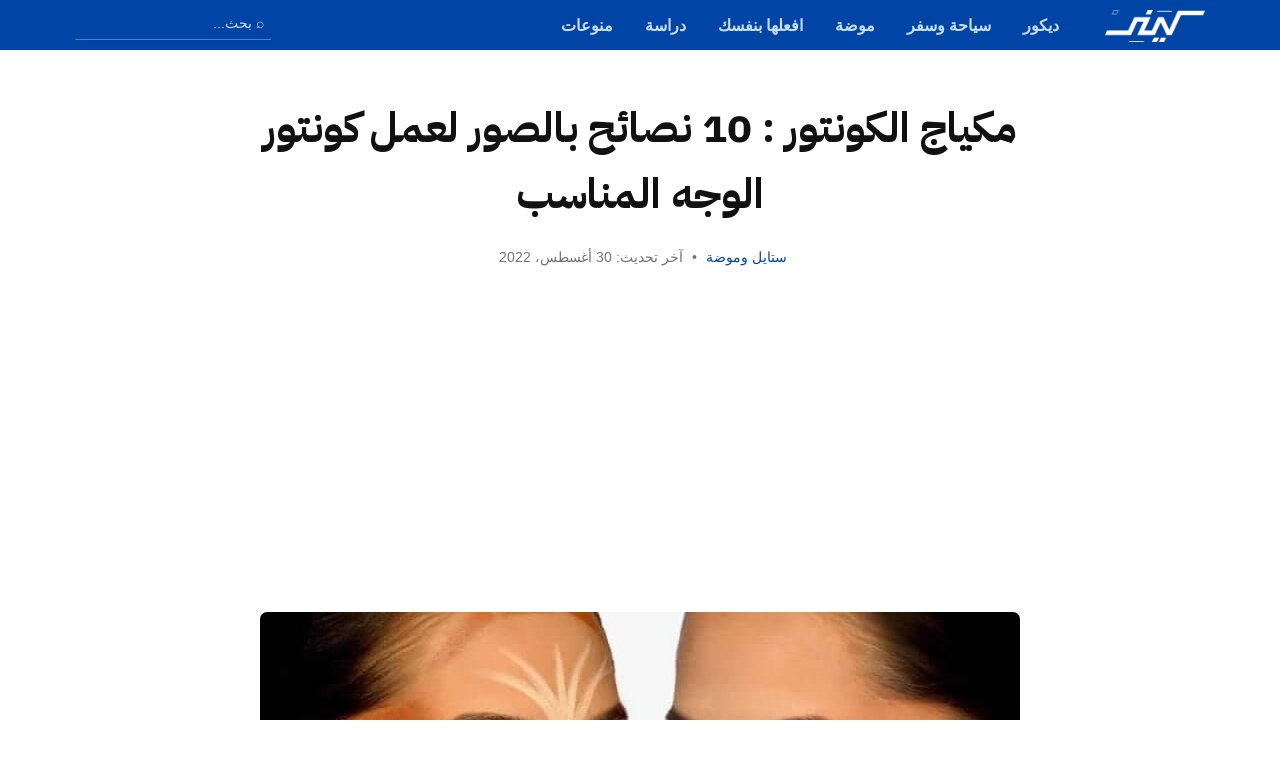

--- FILE ---
content_type: text/html; charset=UTF-8
request_url: https://kayf.co/10-tips-face-contour-makeup/
body_size: 20388
content:
<!DOCTYPE html>
<html dir="rtl" lang="ar">
	<head itemscope itemtype="http://schema.org/WebSite">
		<meta charset="UTF-8">
		<meta name="viewport" content="width=device-width, initial-scale=1">

		<link data-minify="1" rel="stylesheet" id="kayf-css" href="https://kayf.co/wp-content/cache/min/1/wp-content/themes/kayf/style.css?ver=1700810268" type="text/css" >
	
				
		<link rel="shortcut icon" href="https://kayf.co/wp-content/themes/kayf/img/ico/favicon.ico" type="image/x-icon" />
		<link rel="apple-touch-icon" href="https://kayf.co/wp-content/themes/kayf/img/ico/apple-touch-icon.png" /> 
		<meta name="msapplication-TileColor" content="#0045a6"/>
		<meta name="msapplication-TileImage" content="https://kayf.co/wp-content/themes/kayf/img/ico/ms-icon.png"/>
		
		<link rel="profile" href="https://gmpg.org/xfn/11">
		<link rel="alternate" type="application/rss+xml" title="كيف Feed" href="https://kayf.co/feed/">

				<link rel="preconnect" href="https://fonts.googleapis.com">
		<link rel="preconnect" href="https://fonts.gstatic.com" crossorigin>
		
	
		<!-- Global site tag (gtag.js) - Google Analytics -->
		<script async src="https://www.googletagmanager.com/gtag/js?id=UA-2594659-11"></script>
		<script>
		  window.dataLayer = window.dataLayer || [];
		  function gtag(){dataLayer.push(arguments);}
		  gtag('js', new Date());

		  gtag('config', 'UA-2594659-11');
		</script>
		
		<!-- auto ads -->
		<script async src="https://pagead2.googlesyndication.com/pagead/js/adsbygoogle.js?client=ca-pub-8747684013837755"
     crossorigin="anonymous"></script>
	
		<meta name='robots' content='index, follow, max-image-preview:large, max-snippet:-1, max-video-preview:-1' />

	<!-- This site is optimized with the Yoast SEO plugin v26.7 - https://yoast.com/wordpress/plugins/seo/ -->
	<title>مكياج الكونتور : 10 نصائح بالصور لعمل كونتور الوجه المناسب - كيف</title><link rel="preload" as="style" href="https://fonts.googleapis.com/css2?family=IBM+Plex+Sans+Arabic:wght@700&#038;display=swap" /><link rel="stylesheet" href="https://fonts.googleapis.com/css2?family=IBM+Plex+Sans+Arabic:wght@700&#038;display=swap" media="print" onload="this.media='all'" /><noscript><link rel="stylesheet" href="https://fonts.googleapis.com/css2?family=IBM+Plex+Sans+Arabic:wght@700&#038;display=swap" /></noscript>
	<meta name="description" content="هل تتسائلين ما هو مكياج الكونتور و على اي اساس يتم كونتور الوجه؟ اليك 10 نصائح لكيفية تطبيق مكياج الكونتور للوجه و أيضاً كونتور الانف، العين و الفم بالخطوات" />
	<link rel="canonical" href="https://kayf.co/10-tips-face-contour-makeup/" />
	<meta property="og:locale" content="ar_AR" />
	<meta property="og:type" content="article" />
	<meta property="og:title" content="مكياج الكونتور : 10 نصائح بالصور لعمل كونتور الوجه المناسب - كيف" />
	<meta property="og:description" content="هل تتسائلين ما هو مكياج الكونتور و على اي اساس يتم كونتور الوجه؟ اليك 10 نصائح لكيفية تطبيق مكياج الكونتور للوجه و أيضاً كونتور الانف، العين و الفم بالخطوات" />
	<meta property="og:url" content="https://kayf.co/10-tips-face-contour-makeup/" />
	<meta property="og:site_name" content="كيف" />
	<meta property="article:published_time" content="2016-10-30T09:05:01+00:00" />
	<meta property="article:modified_time" content="2022-08-30T10:05:41+00:00" />
	<meta property="og:image" content="https://kayf.co/wp-content/uploads/2016/11/wsi-imageoptim-contour_makeup.jpg" />
	<meta property="og:image:width" content="800" />
	<meta property="og:image:height" content="426" />
	<meta property="og:image:type" content="image/jpeg" />
	<meta name="author" content="روان علاء" />
	<meta name="twitter:label1" content="كُتب بواسطة" />
	<meta name="twitter:data1" content="روان علاء" />
	<meta name="twitter:label2" content="وقت القراءة المُقدّر" />
	<meta name="twitter:data2" content="15 دقيقة" />
	<script type="application/ld+json" class="yoast-schema-graph">{"@context":"https://schema.org","@graph":[{"@type":"Article","@id":"https://kayf.co/10-tips-face-contour-makeup/#article","isPartOf":{"@id":"https://kayf.co/10-tips-face-contour-makeup/"},"author":{"name":"روان علاء","@id":"https://kayf.co/#/schema/person/7f4355b6223bf310b695fe630b0b5009"},"headline":"مكياج الكونتور : 10 نصائح بالصور لعمل كونتور الوجه المناسب","datePublished":"2016-10-30T09:05:01+00:00","dateModified":"2022-08-30T10:05:41+00:00","mainEntityOfPage":{"@id":"https://kayf.co/10-tips-face-contour-makeup/"},"wordCount":73,"publisher":{"@id":"https://kayf.co/#/schema/person/30fce7b1cfacf79974e848eac1acbbc3"},"image":{"@id":"https://kayf.co/10-tips-face-contour-makeup/#primaryimage"},"thumbnailUrl":"https://kayf.co/wp-content/uploads/2016/11/wsi-imageoptim-contour_makeup.jpg","keywords":["كونتور الانف","كونتور العين","كونتور الوجه الطويل","كونتور الوجه الممتلئ","كونتور الوجه النحيف","مكياج","مكياج كونتور"],"articleSection":["ستايل وموضة"],"inLanguage":"ar"},{"@type":"WebPage","@id":"https://kayf.co/10-tips-face-contour-makeup/","url":"https://kayf.co/10-tips-face-contour-makeup/","name":"مكياج الكونتور : 10 نصائح بالصور لعمل كونتور الوجه المناسب - كيف","isPartOf":{"@id":"https://kayf.co/#website"},"primaryImageOfPage":{"@id":"https://kayf.co/10-tips-face-contour-makeup/#primaryimage"},"image":{"@id":"https://kayf.co/10-tips-face-contour-makeup/#primaryimage"},"thumbnailUrl":"https://kayf.co/wp-content/uploads/2016/11/wsi-imageoptim-contour_makeup.jpg","datePublished":"2016-10-30T09:05:01+00:00","dateModified":"2022-08-30T10:05:41+00:00","description":"هل تتسائلين ما هو مكياج الكونتور و على اي اساس يتم كونتور الوجه؟ اليك 10 نصائح لكيفية تطبيق مكياج الكونتور للوجه و أيضاً كونتور الانف، العين و الفم بالخطوات","breadcrumb":{"@id":"https://kayf.co/10-tips-face-contour-makeup/#breadcrumb"},"inLanguage":"ar","potentialAction":[{"@type":"ReadAction","target":["https://kayf.co/10-tips-face-contour-makeup/"]}]},{"@type":"ImageObject","inLanguage":"ar","@id":"https://kayf.co/10-tips-face-contour-makeup/#primaryimage","url":"https://kayf.co/wp-content/uploads/2016/11/wsi-imageoptim-contour_makeup.jpg","contentUrl":"https://kayf.co/wp-content/uploads/2016/11/wsi-imageoptim-contour_makeup.jpg","width":800,"height":426,"caption":"مكياج الكونتور : 10 نصائح بالصور لعمل كونتور الوجه المناسب"},{"@type":"BreadcrumbList","@id":"https://kayf.co/10-tips-face-contour-makeup/#breadcrumb","itemListElement":[{"@type":"ListItem","position":1,"name":"Home","item":"https://kayf.co/"},{"@type":"ListItem","position":2,"name":"مكياج الكونتور : 10 نصائح بالصور لعمل كونتور الوجه المناسب"}]},{"@type":"WebSite","@id":"https://kayf.co/#website","url":"https://kayf.co/","name":"كيف","description":"متعة الثقافة وبهجة المعرفة","publisher":{"@id":"https://kayf.co/#/schema/person/30fce7b1cfacf79974e848eac1acbbc3"},"potentialAction":[{"@type":"SearchAction","target":{"@type":"EntryPoint","urlTemplate":"https://kayf.co/?s={search_term_string}"},"query-input":{"@type":"PropertyValueSpecification","valueRequired":true,"valueName":"search_term_string"}}],"inLanguage":"ar"},{"@type":["Person","Organization"],"@id":"https://kayf.co/#/schema/person/30fce7b1cfacf79974e848eac1acbbc3","name":"محمد عبد الشكور","image":{"@type":"ImageObject","inLanguage":"ar","@id":"https://kayf.co/#/schema/person/image/","url":"https://secure.gravatar.com/avatar/e3b88d5ce0f9deef59e772a28ac30fa57a16d525674a368dbc4c61db770e051a?s=96&d=mm&r=g","contentUrl":"https://secure.gravatar.com/avatar/e3b88d5ce0f9deef59e772a28ac30fa57a16d525674a368dbc4c61db770e051a?s=96&d=mm&r=g","caption":"محمد عبد الشكور"},"logo":{"@id":"https://kayf.co/#/schema/person/image/"},"description":"مهتم بإنشاء المحتوى الرقمي العربي. يعتبر موقع كَيفْ أولى الخطوات المستقلة لبناء منصة ذات محتوى عربي مفيد بشكل مبسط و شيّق.","sameAs":["https://kayf.co","https://x.com/mshakour"]},{"@type":"Person","@id":"https://kayf.co/#/schema/person/7f4355b6223bf310b695fe630b0b5009","name":"روان علاء","image":{"@type":"ImageObject","inLanguage":"ar","@id":"https://kayf.co/#/schema/person/image/","url":"https://secure.gravatar.com/avatar/9449b21c532bd071c3fbbfeaff4e7db3359b142c3140c7a40b169646efe37fcf?s=96&d=mm&r=g","contentUrl":"https://secure.gravatar.com/avatar/9449b21c532bd071c3fbbfeaff4e7db3359b142c3140c7a40b169646efe37fcf?s=96&d=mm&r=g","caption":"روان علاء"},"description":"كاتبة تهتم بآخر صيحات الموضة و الازياء و ديكور المنزل.","url":"https://kayf.co/author/rawan/"}]}</script>
	<!-- / Yoast SEO plugin. -->


<link href='https://fonts.gstatic.com' crossorigin rel='preconnect' />
<link rel="alternate" title="oEmbed (JSON)" type="application/json+oembed" href="https://kayf.co/wp-json/oembed/1.0/embed?url=https%3A%2F%2Fkayf.co%2F10-tips-face-contour-makeup%2F" />
<link rel="alternate" title="oEmbed (XML)" type="text/xml+oembed" href="https://kayf.co/wp-json/oembed/1.0/embed?url=https%3A%2F%2Fkayf.co%2F10-tips-face-contour-makeup%2F&#038;format=xml" />
<style id='wp-img-auto-sizes-contain-inline-css' type='text/css'>
img:is([sizes=auto i],[sizes^="auto," i]){contain-intrinsic-size:3000px 1500px}
/*# sourceURL=wp-img-auto-sizes-contain-inline-css */
</style>
<style id='wp-block-library-inline-css' type='text/css'>
:root{--wp-block-synced-color:#7a00df;--wp-block-synced-color--rgb:122,0,223;--wp-bound-block-color:var(--wp-block-synced-color);--wp-editor-canvas-background:#ddd;--wp-admin-theme-color:#007cba;--wp-admin-theme-color--rgb:0,124,186;--wp-admin-theme-color-darker-10:#006ba1;--wp-admin-theme-color-darker-10--rgb:0,107,160.5;--wp-admin-theme-color-darker-20:#005a87;--wp-admin-theme-color-darker-20--rgb:0,90,135;--wp-admin-border-width-focus:2px}@media (min-resolution:192dpi){:root{--wp-admin-border-width-focus:1.5px}}.wp-element-button{cursor:pointer}:root .has-very-light-gray-background-color{background-color:#eee}:root .has-very-dark-gray-background-color{background-color:#313131}:root .has-very-light-gray-color{color:#eee}:root .has-very-dark-gray-color{color:#313131}:root .has-vivid-green-cyan-to-vivid-cyan-blue-gradient-background{background:linear-gradient(135deg,#00d084,#0693e3)}:root .has-purple-crush-gradient-background{background:linear-gradient(135deg,#34e2e4,#4721fb 50%,#ab1dfe)}:root .has-hazy-dawn-gradient-background{background:linear-gradient(135deg,#faaca8,#dad0ec)}:root .has-subdued-olive-gradient-background{background:linear-gradient(135deg,#fafae1,#67a671)}:root .has-atomic-cream-gradient-background{background:linear-gradient(135deg,#fdd79a,#004a59)}:root .has-nightshade-gradient-background{background:linear-gradient(135deg,#330968,#31cdcf)}:root .has-midnight-gradient-background{background:linear-gradient(135deg,#020381,#2874fc)}:root{--wp--preset--font-size--normal:16px;--wp--preset--font-size--huge:42px}.has-regular-font-size{font-size:1em}.has-larger-font-size{font-size:2.625em}.has-normal-font-size{font-size:var(--wp--preset--font-size--normal)}.has-huge-font-size{font-size:var(--wp--preset--font-size--huge)}.has-text-align-center{text-align:center}.has-text-align-left{text-align:left}.has-text-align-right{text-align:right}.has-fit-text{white-space:nowrap!important}#end-resizable-editor-section{display:none}.aligncenter{clear:both}.items-justified-left{justify-content:flex-start}.items-justified-center{justify-content:center}.items-justified-right{justify-content:flex-end}.items-justified-space-between{justify-content:space-between}.screen-reader-text{border:0;clip-path:inset(50%);height:1px;margin:-1px;overflow:hidden;padding:0;position:absolute;width:1px;word-wrap:normal!important}.screen-reader-text:focus{background-color:#ddd;clip-path:none;color:#444;display:block;font-size:1em;height:auto;left:5px;line-height:normal;padding:15px 23px 14px;text-decoration:none;top:5px;width:auto;z-index:100000}html :where(.has-border-color){border-style:solid}html :where([style*=border-top-color]){border-top-style:solid}html :where([style*=border-right-color]){border-right-style:solid}html :where([style*=border-bottom-color]){border-bottom-style:solid}html :where([style*=border-left-color]){border-left-style:solid}html :where([style*=border-width]){border-style:solid}html :where([style*=border-top-width]){border-top-style:solid}html :where([style*=border-right-width]){border-right-style:solid}html :where([style*=border-bottom-width]){border-bottom-style:solid}html :where([style*=border-left-width]){border-left-style:solid}html :where(img[class*=wp-image-]){height:auto;max-width:100%}:where(figure){margin:0 0 1em}html :where(.is-position-sticky){--wp-admin--admin-bar--position-offset:var(--wp-admin--admin-bar--height,0px)}@media screen and (max-width:600px){html :where(.is-position-sticky){--wp-admin--admin-bar--position-offset:0px}}

/*# sourceURL=wp-block-library-inline-css */
</style><style id='global-styles-inline-css' type='text/css'>
:root{--wp--preset--aspect-ratio--square: 1;--wp--preset--aspect-ratio--4-3: 4/3;--wp--preset--aspect-ratio--3-4: 3/4;--wp--preset--aspect-ratio--3-2: 3/2;--wp--preset--aspect-ratio--2-3: 2/3;--wp--preset--aspect-ratio--16-9: 16/9;--wp--preset--aspect-ratio--9-16: 9/16;--wp--preset--color--black: #000000;--wp--preset--color--cyan-bluish-gray: #abb8c3;--wp--preset--color--white: #ffffff;--wp--preset--color--pale-pink: #f78da7;--wp--preset--color--vivid-red: #cf2e2e;--wp--preset--color--luminous-vivid-orange: #ff6900;--wp--preset--color--luminous-vivid-amber: #fcb900;--wp--preset--color--light-green-cyan: #7bdcb5;--wp--preset--color--vivid-green-cyan: #00d084;--wp--preset--color--pale-cyan-blue: #8ed1fc;--wp--preset--color--vivid-cyan-blue: #0693e3;--wp--preset--color--vivid-purple: #9b51e0;--wp--preset--gradient--vivid-cyan-blue-to-vivid-purple: linear-gradient(135deg,rgb(6,147,227) 0%,rgb(155,81,224) 100%);--wp--preset--gradient--light-green-cyan-to-vivid-green-cyan: linear-gradient(135deg,rgb(122,220,180) 0%,rgb(0,208,130) 100%);--wp--preset--gradient--luminous-vivid-amber-to-luminous-vivid-orange: linear-gradient(135deg,rgb(252,185,0) 0%,rgb(255,105,0) 100%);--wp--preset--gradient--luminous-vivid-orange-to-vivid-red: linear-gradient(135deg,rgb(255,105,0) 0%,rgb(207,46,46) 100%);--wp--preset--gradient--very-light-gray-to-cyan-bluish-gray: linear-gradient(135deg,rgb(238,238,238) 0%,rgb(169,184,195) 100%);--wp--preset--gradient--cool-to-warm-spectrum: linear-gradient(135deg,rgb(74,234,220) 0%,rgb(151,120,209) 20%,rgb(207,42,186) 40%,rgb(238,44,130) 60%,rgb(251,105,98) 80%,rgb(254,248,76) 100%);--wp--preset--gradient--blush-light-purple: linear-gradient(135deg,rgb(255,206,236) 0%,rgb(152,150,240) 100%);--wp--preset--gradient--blush-bordeaux: linear-gradient(135deg,rgb(254,205,165) 0%,rgb(254,45,45) 50%,rgb(107,0,62) 100%);--wp--preset--gradient--luminous-dusk: linear-gradient(135deg,rgb(255,203,112) 0%,rgb(199,81,192) 50%,rgb(65,88,208) 100%);--wp--preset--gradient--pale-ocean: linear-gradient(135deg,rgb(255,245,203) 0%,rgb(182,227,212) 50%,rgb(51,167,181) 100%);--wp--preset--gradient--electric-grass: linear-gradient(135deg,rgb(202,248,128) 0%,rgb(113,206,126) 100%);--wp--preset--gradient--midnight: linear-gradient(135deg,rgb(2,3,129) 0%,rgb(40,116,252) 100%);--wp--preset--font-size--small: 13px;--wp--preset--font-size--medium: 20px;--wp--preset--font-size--large: 36px;--wp--preset--font-size--x-large: 42px;--wp--preset--spacing--20: 0.44rem;--wp--preset--spacing--30: 0.67rem;--wp--preset--spacing--40: 1rem;--wp--preset--spacing--50: 1.5rem;--wp--preset--spacing--60: 2.25rem;--wp--preset--spacing--70: 3.38rem;--wp--preset--spacing--80: 5.06rem;--wp--preset--shadow--natural: 6px 6px 9px rgba(0, 0, 0, 0.2);--wp--preset--shadow--deep: 12px 12px 50px rgba(0, 0, 0, 0.4);--wp--preset--shadow--sharp: 6px 6px 0px rgba(0, 0, 0, 0.2);--wp--preset--shadow--outlined: 6px 6px 0px -3px rgb(255, 255, 255), 6px 6px rgb(0, 0, 0);--wp--preset--shadow--crisp: 6px 6px 0px rgb(0, 0, 0);}:where(.is-layout-flex){gap: 0.5em;}:where(.is-layout-grid){gap: 0.5em;}body .is-layout-flex{display: flex;}.is-layout-flex{flex-wrap: wrap;align-items: center;}.is-layout-flex > :is(*, div){margin: 0;}body .is-layout-grid{display: grid;}.is-layout-grid > :is(*, div){margin: 0;}:where(.wp-block-columns.is-layout-flex){gap: 2em;}:where(.wp-block-columns.is-layout-grid){gap: 2em;}:where(.wp-block-post-template.is-layout-flex){gap: 1.25em;}:where(.wp-block-post-template.is-layout-grid){gap: 1.25em;}.has-black-color{color: var(--wp--preset--color--black) !important;}.has-cyan-bluish-gray-color{color: var(--wp--preset--color--cyan-bluish-gray) !important;}.has-white-color{color: var(--wp--preset--color--white) !important;}.has-pale-pink-color{color: var(--wp--preset--color--pale-pink) !important;}.has-vivid-red-color{color: var(--wp--preset--color--vivid-red) !important;}.has-luminous-vivid-orange-color{color: var(--wp--preset--color--luminous-vivid-orange) !important;}.has-luminous-vivid-amber-color{color: var(--wp--preset--color--luminous-vivid-amber) !important;}.has-light-green-cyan-color{color: var(--wp--preset--color--light-green-cyan) !important;}.has-vivid-green-cyan-color{color: var(--wp--preset--color--vivid-green-cyan) !important;}.has-pale-cyan-blue-color{color: var(--wp--preset--color--pale-cyan-blue) !important;}.has-vivid-cyan-blue-color{color: var(--wp--preset--color--vivid-cyan-blue) !important;}.has-vivid-purple-color{color: var(--wp--preset--color--vivid-purple) !important;}.has-black-background-color{background-color: var(--wp--preset--color--black) !important;}.has-cyan-bluish-gray-background-color{background-color: var(--wp--preset--color--cyan-bluish-gray) !important;}.has-white-background-color{background-color: var(--wp--preset--color--white) !important;}.has-pale-pink-background-color{background-color: var(--wp--preset--color--pale-pink) !important;}.has-vivid-red-background-color{background-color: var(--wp--preset--color--vivid-red) !important;}.has-luminous-vivid-orange-background-color{background-color: var(--wp--preset--color--luminous-vivid-orange) !important;}.has-luminous-vivid-amber-background-color{background-color: var(--wp--preset--color--luminous-vivid-amber) !important;}.has-light-green-cyan-background-color{background-color: var(--wp--preset--color--light-green-cyan) !important;}.has-vivid-green-cyan-background-color{background-color: var(--wp--preset--color--vivid-green-cyan) !important;}.has-pale-cyan-blue-background-color{background-color: var(--wp--preset--color--pale-cyan-blue) !important;}.has-vivid-cyan-blue-background-color{background-color: var(--wp--preset--color--vivid-cyan-blue) !important;}.has-vivid-purple-background-color{background-color: var(--wp--preset--color--vivid-purple) !important;}.has-black-border-color{border-color: var(--wp--preset--color--black) !important;}.has-cyan-bluish-gray-border-color{border-color: var(--wp--preset--color--cyan-bluish-gray) !important;}.has-white-border-color{border-color: var(--wp--preset--color--white) !important;}.has-pale-pink-border-color{border-color: var(--wp--preset--color--pale-pink) !important;}.has-vivid-red-border-color{border-color: var(--wp--preset--color--vivid-red) !important;}.has-luminous-vivid-orange-border-color{border-color: var(--wp--preset--color--luminous-vivid-orange) !important;}.has-luminous-vivid-amber-border-color{border-color: var(--wp--preset--color--luminous-vivid-amber) !important;}.has-light-green-cyan-border-color{border-color: var(--wp--preset--color--light-green-cyan) !important;}.has-vivid-green-cyan-border-color{border-color: var(--wp--preset--color--vivid-green-cyan) !important;}.has-pale-cyan-blue-border-color{border-color: var(--wp--preset--color--pale-cyan-blue) !important;}.has-vivid-cyan-blue-border-color{border-color: var(--wp--preset--color--vivid-cyan-blue) !important;}.has-vivid-purple-border-color{border-color: var(--wp--preset--color--vivid-purple) !important;}.has-vivid-cyan-blue-to-vivid-purple-gradient-background{background: var(--wp--preset--gradient--vivid-cyan-blue-to-vivid-purple) !important;}.has-light-green-cyan-to-vivid-green-cyan-gradient-background{background: var(--wp--preset--gradient--light-green-cyan-to-vivid-green-cyan) !important;}.has-luminous-vivid-amber-to-luminous-vivid-orange-gradient-background{background: var(--wp--preset--gradient--luminous-vivid-amber-to-luminous-vivid-orange) !important;}.has-luminous-vivid-orange-to-vivid-red-gradient-background{background: var(--wp--preset--gradient--luminous-vivid-orange-to-vivid-red) !important;}.has-very-light-gray-to-cyan-bluish-gray-gradient-background{background: var(--wp--preset--gradient--very-light-gray-to-cyan-bluish-gray) !important;}.has-cool-to-warm-spectrum-gradient-background{background: var(--wp--preset--gradient--cool-to-warm-spectrum) !important;}.has-blush-light-purple-gradient-background{background: var(--wp--preset--gradient--blush-light-purple) !important;}.has-blush-bordeaux-gradient-background{background: var(--wp--preset--gradient--blush-bordeaux) !important;}.has-luminous-dusk-gradient-background{background: var(--wp--preset--gradient--luminous-dusk) !important;}.has-pale-ocean-gradient-background{background: var(--wp--preset--gradient--pale-ocean) !important;}.has-electric-grass-gradient-background{background: var(--wp--preset--gradient--electric-grass) !important;}.has-midnight-gradient-background{background: var(--wp--preset--gradient--midnight) !important;}.has-small-font-size{font-size: var(--wp--preset--font-size--small) !important;}.has-medium-font-size{font-size: var(--wp--preset--font-size--medium) !important;}.has-large-font-size{font-size: var(--wp--preset--font-size--large) !important;}.has-x-large-font-size{font-size: var(--wp--preset--font-size--x-large) !important;}
/*# sourceURL=global-styles-inline-css */
</style>

<style id='classic-theme-styles-inline-css' type='text/css'>
/*! This file is auto-generated */
.wp-block-button__link{color:#fff;background-color:#32373c;border-radius:9999px;box-shadow:none;text-decoration:none;padding:calc(.667em + 2px) calc(1.333em + 2px);font-size:1.125em}.wp-block-file__button{background:#32373c;color:#fff;text-decoration:none}
/*# sourceURL=/wp-includes/css/classic-themes.min.css */
</style>
<style id='rocket-lazyload-inline-css' type='text/css'>
.rll-youtube-player{position:relative;padding-bottom:56.23%;height:0;overflow:hidden;max-width:100%;}.rll-youtube-player:focus-within{outline: 2px solid currentColor;outline-offset: 5px;}.rll-youtube-player iframe{position:absolute;top:0;left:0;width:100%;height:100%;z-index:100;background:0 0}.rll-youtube-player img{bottom:0;display:block;left:0;margin:auto;max-width:100%;width:100%;position:absolute;right:0;top:0;border:none;height:auto;-webkit-transition:.4s all;-moz-transition:.4s all;transition:.4s all}.rll-youtube-player img:hover{-webkit-filter:brightness(75%)}.rll-youtube-player .play{height:100%;width:100%;left:0;top:0;position:absolute;background:url(https://kayf.co/wp-content/plugins/wp-rocket/assets/img/youtube.png) no-repeat center;background-color: transparent !important;cursor:pointer;border:none;}
/*# sourceURL=rocket-lazyload-inline-css */
</style>
<script type="text/javascript" src="https://kayf.co/wp-includes/js/jquery/jquery.min.js?ver=3.7.1" id="jquery-core-js" defer></script>
<script type="text/javascript" src="https://kayf.co/wp-includes/js/jquery/jquery-migrate.min.js?ver=3.4.1" id="jquery-migrate-js" defer></script>
<link rel="https://api.w.org/" href="https://kayf.co/wp-json/" /><link rel="alternate" title="JSON" type="application/json" href="https://kayf.co/wp-json/wp/v2/posts/3729" /><link rel="pingback" href="https://kayf.co/xmlrpc.php">
<style id="kirki-inline-styles"></style><noscript><style id="rocket-lazyload-nojs-css">.rll-youtube-player, [data-lazy-src]{display:none !important;}</style></noscript>		
	</head>
	
	<body id="splash" itemscope="itemscope" itemtype="http://schema.org/WebPage" class="rtl wp-singular post-template-default single single-post postid-3729 single-format-standard wp-theme-kayf">

		<!-- header -->
		<header id="top" itemscope itemtype="http://schema.org/WPHeader">
			<div class="container">
				<!--header:logo-->
				<div class="logo" itemscope itemtype="http://schema.org/Organization">
					<a href="https://kayf.co" rel="home" itemprop="url"><img src="data:image/svg+xml,%3Csvg%20xmlns='http://www.w3.org/2000/svg'%20viewBox='0%200%20100%2042'%3E%3C/svg%3E" width="100" height="42" alt="كيف" title="كيف" data-lazy-src="[data-uri]" /><noscript><img src="[data-uri]" width="100" height="42" alt="كيف" title="كيف" /></noscript></a>
				</div>
	
				<!-- header:navigation -->
				<nav itemscope itemtype="http://schema.org/SiteNavigationElement">
					<input type="checkbox" id="nav"/><label for="nav"></label>
					
					<ul>
						<li><a href="https://kayf.co/art/" itemprop="url">ديكور</a></li>
<li><a href="https://kayf.co/tourism/" itemprop="url">سياحة وسفر</a></li>
<li><a href="https://kayf.co/style/" itemprop="url">موضة</a></li>
<li><a href="https://kayf.co/diy/" itemprop="url">افعلها بنفسك</a></li>
<li><a href="https://kayf.co/education/" itemprop="url">دراسة</a></li>
<li><a href="https://kayf.co/viral/" itemprop="url">منوعات</a></li>
			
						<li class="sr-nav"><form role="search" method="get" class="search-form" action="https://kayf.co/"><input id="s" name="s" type="search" class="fade" value="&#8981; بحث..." onfocus="if (this.value=='&#8981; بحث...') this.value = ''"></form></li>
					</ul>
				</nav>
			</div>
			
		</header>
		
		
		<!-- main:content -->
		<main class="container">
						<div class="r">
								<!-- article -->
				<article itemscope itemtype="http://schema.org/CreativeWork" id="post-3729" class="c-12 primary">
									
					<!-- article:head-->
					<header class="p-head">
						<h1 itemprop="headline">مكياج الكونتور : 10 نصائح بالصور لعمل كونتور الوجه المناسب</h1>
						<div class="p-meta">
							<span class="p-cat"><a href="https://kayf.co/style/">ستايل وموضة</a></span> &#8226; <time class="p-date" itemprop="dateModified" content="2022-08-30 12:05" datetime="2022-08-30T12:05:41+02:00">آخر تحديث: 30 أغسطس، 2022</time>						</div>
					</header>
										<!-- article:featured image-->
					<figure class="p-featured">
	
												
						<img width="760" height="426" src="data:image/svg+xml,%3Csvg%20xmlns='http://www.w3.org/2000/svg'%20viewBox='0%200%20760%20426'%3E%3C/svg%3E" class="attachment-kayf-img-featured size-kayf-img-featured wp-post-image" alt="مكياج الكونتور : 10 نصائح بالصور لعمل كونتور الوجه المناسب" decoding="async" fetchpriority="high" data-lazy-src="https://kayf.co/wp-content/uploads/2016/11/wsi-imageoptim-contour_makeup-760x426.jpg" /><noscript><img width="760" height="426" src="https://kayf.co/wp-content/uploads/2016/11/wsi-imageoptim-contour_makeup-760x426.jpg" class="attachment-kayf-img-featured size-kayf-img-featured wp-post-image" alt="مكياج الكونتور : 10 نصائح بالصور لعمل كونتور الوجه المناسب" decoding="async" fetchpriority="high" /></noscript>						
					</figure>
										<!-- article:content-->
					<section itemprop="text" class="p-content">
										
						<p>ربما تتسائلين ما هو مكياج الكونتور؟ و هل يجب أن نضعه و إذا كان سيناسبنا أم لا، و على اي اساس يتم وضعه؟ فضلاً عن طريقة وضع الكونتور مفصلة بالصور.</p>
<p>أسئلة كثيرة عن مكياج كونتور الوجه حيث ظهرت فى الفترة الأخيرة موضة مكياج الكونتور وأصبحت كل الفتيات تريد وضعه فى كل الأوقات لما يعطيه من تغيير ايجابي فى شكل الوجه ويجعلها تظهر بشكل أفضل.</p>
<p>من مميزات مكياج الكونتور انه يجعلكي تبدين أصغر سناً، ويعطى نضارة للوجه، ويبرز تفاصيله الجميلة، بل و يخفي كثير من العيوب اذا كانت موجودة بالوجه.</p>
<p><strong>الكونتور</strong> عبارة عن إظهار مفاتن الوجه بالمكياج عن طريق عمل <strong>تضاد بمناطق معينة الوجه</strong>، وكأننا نرسم لوحة لإمرأة جميلة ، فكلما نقوم بتفتيح المناطق البارزة ونغمق المناطق الغائرة ، كلما تظهر اللوحة أكثر جمالاً.</p>
<p>في هذا الموضوع سوف نستعرض كل خطوات وضع مكياج الكونتور الصحيحة لكل مناطق الوجه بداية من الوجه بناء على نوعه سواء وجه ممتلئ او وجه دائري و غيره مروراً بمكياج كونتور الأنف و العين و الجبهة و الشفاه.</p>
<blockquote><p>قبل ان نبدأ لنتفق على هذة القاعدة :<strong> لإظهار المناطق البارزه نضع لون أفتح من لون البشرة (highlight هايلايت) ، وعند وضع اللون الغامق فى المناطق الغائرة (contour كونتور) تبرز الفاتح أكثر فتبدين بشكل أجمل و يبدو الوجه أنحف.</strong></p></blockquote>
<p><img decoding="async" class="aligncenter wp-image-3732" src="data:image/svg+xml,%3Csvg%20xmlns='http://www.w3.org/2000/svg'%20viewBox='0%200%20365%20403'%3E%3C/svg%3E" alt="مكياج كونتور الوجه" width="365" height="403" data-lazy-src="https://kayf.co/wp-content/uploads/2016/10/dbf572244bba234b5e8062c11230c169.jpg" /><noscript><img decoding="async" class="aligncenter wp-image-3732" src="https://kayf.co/wp-content/uploads/2016/10/dbf572244bba234b5e8062c11230c169.jpg" alt="مكياج كونتور الوجه" width="365" height="403" /></noscript></p>
<p style="text-align: center;">كما بالصورة الـ <strong>highlight</strong> يعبر عن وضع مكياج اللون الأفتح من لون البشرة.<br />
<strong>contour</strong> يعبر عن أماكن وضع المكياج اللون الأغمق من لون البشرة.
<h2>طريقة وضع مكياج الكونتور (contouring) بالخطوات المفصلة:</h2>
<h2>أولاً: يجب تحديد نوع الوجه</h2>
<p>تتميز كل منا بشكل مميز للوجه في بنيته الاساسية و كل شكل يندرج تحت نوع معين فهناك العديد من الأنواع مثل الصورة بالأسفل ،<strong> ولكل نوع وجه طريقة مختلفة لوضع الكونتور الخاص به</strong>، فهناك كونتور مخصص للوجه البيضاوى، الوجه الدائرى، كونتور الوجه الطويل (المستطيل)، الوجه المربع ، و كونتور الوجه المثلث وغيره من الأشكال كما هو موضح بالصورة.</p>
<p><img decoding="async" class="alignnone wp-image-3736 size-large" src="data:image/svg+xml,%3Csvg%20xmlns='http://www.w3.org/2000/svg'%20viewBox='0%200%201024%20891'%3E%3C/svg%3E" alt="اشكال وجه المرأة - مكياج كونتور الوجه" width="1024" height="891" data-lazy-src="https://kayf.co/wp-content/uploads/2016/10/08fe59d25e58e8d4bc5e7f0aac5fd69f-1024x891.jpg" /><noscript><img decoding="async" class="alignnone wp-image-3736 size-large" src="https://kayf.co/wp-content/uploads/2016/10/08fe59d25e58e8d4bc5e7f0aac5fd69f-1024x891.jpg" alt="اشكال وجه المرأة - مكياج كونتور الوجه" width="1024" height="891" /></noscript></p>
<h2>ثانياً : إختيار نوع مكياج الكونتور وكريم الأساس: مكياج بودرة أم زيتى؟</h2>
<p>إن نوع بشرة وجهك تحتم عليكي اختيار نوع معين من الميك اب او مكياج الكونتور وكريم الأساس بشكل عام، حيث تنقسم البشرة الى نوعين و هما البشرة الجافة والبشرة الدهنية.</p>
<p>للبشرة <strong>الجافة</strong> نستخدم كريم الأساس و <strong>الكونتور الزيتى</strong> .</p>
<p>أما البشرة <strong>الدهنية</strong> فنستخدم  البودرة الخالية من الزيت powder (<strong>Oil Free contour makeup</strong>)</p>
<figure id="attachment_3743" aria-describedby="caption-attachment-3743" style="width: 564px" class="wp-caption aligncenter"><img decoding="async" class="wp-image-3743 size-full" src="data:image/svg+xml,%3Csvg%20xmlns='http://www.w3.org/2000/svg'%20viewBox='0%200%20564%20564'%3E%3C/svg%3E" alt="مكياج كونتور الوجه - نوع المكياج" width="564" height="564" data-lazy-src="https://kayf.co/wp-content/uploads/2016/10/7ddb96a54581777a6e1ee97dff7074d0.jpg" /><noscript><img decoding="async" class="wp-image-3743 size-full" src="https://kayf.co/wp-content/uploads/2016/10/7ddb96a54581777a6e1ee97dff7074d0.jpg" alt="مكياج كونتور الوجه - نوع المكياج" width="564" height="564" /></noscript><figcaption id="caption-attachment-3743" class="wp-caption-text">شكل مكياج الكونتور للبشرة الجافة</figcaption></figure>
<h4><img decoding="async" class="aligncenter wp-image-3742" src="data:image/svg+xml,%3Csvg%20xmlns='http://www.w3.org/2000/svg'%20viewBox='0%200%20417%20443'%3E%3C/svg%3E" alt="مكياج الكونتور - للبشرة الجافة" width="417" height="443" data-lazy-src="https://kayf.co/wp-content/uploads/2016/10/43ca7e925b8c696a6b3b97341b6566c9.jpg" /><noscript><img decoding="async" class="aligncenter wp-image-3742" src="https://kayf.co/wp-content/uploads/2016/10/43ca7e925b8c696a6b3b97341b6566c9.jpg" alt="مكياج الكونتور - للبشرة الجافة" width="417" height="443" /></noscript></h4>
<p style="text-align: center;">شكل كريم الأساس الزيتى الذى يستخدم للبشرة الجافة.
<figure id="attachment_3739" aria-describedby="caption-attachment-3739" style="width: 1024px" class="wp-caption aligncenter"><img decoding="async" class="wp-image-3739 size-large" src="data:image/svg+xml,%3Csvg%20xmlns='http://www.w3.org/2000/svg'%20viewBox='0%200%201024%20449'%3E%3C/svg%3E" alt="مكياج الكونتور - للبشرة الدهنية" width="1024" height="449" data-lazy-src="https://kayf.co/wp-content/uploads/2016/11/wsi-imageoptim-DIY-Loose-Powder-Foundation-FB-e1477425156580-1024x449.jpg" /><noscript><img decoding="async" class="wp-image-3739 size-large" src="https://kayf.co/wp-content/uploads/2016/11/wsi-imageoptim-DIY-Loose-Powder-Foundation-FB-e1477425156580-1024x449.jpg" alt="مكياج الكونتور - للبشرة الدهنية" width="1024" height="449" /></noscript><figcaption id="caption-attachment-3739" class="wp-caption-text">شكل كريم الأساس البودرة الذى يستخدم للبشرة الدهنية.</figcaption></figure>
<h2>ثالثاً : شراء مكياج الكونتور من ماركات أصلية معروفة</h2>
<p>نوع المكياج وكريم الأساس والكونتور بالأخص له عامل كبير فى الوصول للنتيجة المرغوبة ، فنوع المكياج يؤثر تأثير مباشر على الشكل النهائى.</p>
<p><strong>والأهم أنه يؤثر على بشرتنا وصحتها ونضارتها تأثير سلبى للغاية اذا كانت انواع رخيصة و غير معروفة المصدر</strong>.</p>
<p>ايضاً يجب ملاحظة ان درجات ألوان مكياج الكونتور مجهول المصدر تختلف بشكل كبير عن درجات ألوان كريم الأساس الاصلي و الموثوق، فالمكياج الجيد يكون بة درجات من الكريم الأساس والكونتور قريبة من لون البشرة وملائمة له و تبدو طبيعية غير مفتعلة بعد استخدامها.</p>
<figure id="attachment_3744" aria-describedby="caption-attachment-3744" style="width: 564px" class="wp-caption aligncenter"><img decoding="async" class="wp-image-3744 size-full" src="data:image/svg+xml,%3Csvg%20xmlns='http://www.w3.org/2000/svg'%20viewBox='0%200%20564%20564'%3E%3C/svg%3E" alt="مكياج كونتور الوجه" width="564" height="564" data-lazy-src="https://kayf.co/wp-content/uploads/2016/10/e52175604aa60f57edd4527629025372.jpg" /><noscript><img decoding="async" class="wp-image-3744 size-full" src="https://kayf.co/wp-content/uploads/2016/10/e52175604aa60f57edd4527629025372.jpg" alt="مكياج كونتور الوجه" width="564" height="564" /></noscript><figcaption id="caption-attachment-3744" class="wp-caption-text">المصدر : www.pinterest.com</figcaption></figure>
<h2>رابعاً : اختيار درجة اللون الصحيحة تؤثر بشكل كبير على الشكل النهائى للمكياج والكونتور</h2>
<p>يوجد العديد من درجات الألوان الخاصة بكريم الأساس والكونتور ، وعند اختيار الدرجات يجب وضع فى الاعتبار درجة لون بشرتك بدقة.</p>
<p>&#8211; يجب أختيار لون كريم الأساس بنفس لون بشرة الوجه أو أفتح درجة واحدة،</p>
<p>&#8211; اما درجة لون المناطق الغامقة الكونتور يكون باللون الغامق عن درجة لون البشرة بعدة درجات من لون الكريم الأساس المستخدم.</p>
<p>&#8211; ونستخدم الدرجة الفاتحة (الهايلايت) من الكونتور بحيث تكون درجة أفتح من لون البشرة بثلاث أو أربع درجات .</p>
<figure id="attachment_3761" aria-describedby="caption-attachment-3761" style="width: 600px" class="wp-caption aligncenter"><img decoding="async" class="wp-image-3761 size-full" src="data:image/svg+xml,%3Csvg%20xmlns='http://www.w3.org/2000/svg'%20viewBox='0%200%20600%20607'%3E%3C/svg%3E" alt="مكياج كونتور الوجه - اللون" width="600" height="607" data-lazy-src="https://kayf.co/wp-content/uploads/2016/10/5-tutorials-to-teach-you-how-to-apply-foundation-like-a-pro2.jpg" /><noscript><img decoding="async" class="wp-image-3761 size-full" src="https://kayf.co/wp-content/uploads/2016/10/5-tutorials-to-teach-you-how-to-apply-foundation-like-a-pro2.jpg" alt="مكياج كونتور الوجه - اللون" width="600" height="607" /></noscript><figcaption id="caption-attachment-3761" class="wp-caption-text">المصدر : www.pinterest.com</figcaption></figure>
<p><img decoding="async" class="aligncenter wp-image-3762 size-full" src="data:image/svg+xml,%3Csvg%20xmlns='http://www.w3.org/2000/svg'%20viewBox='0%200%20981%20563'%3E%3C/svg%3E" alt="مكياج كونتور الوجه - الالوان" width="981" height="563" data-lazy-src="https://kayf.co/wp-content/uploads/2016/10/2e1149f62be5df19a7e18e0ba423340b-e1477425111289.jpg" /><noscript><img decoding="async" class="aligncenter wp-image-3762 size-full" src="https://kayf.co/wp-content/uploads/2016/10/2e1149f62be5df19a7e18e0ba423340b-e1477425111289.jpg" alt="مكياج كونتور الوجه - الالوان" width="981" height="563" /></noscript></p>
<h2>خامساً : اختيار الفرشاة المناسبة لوضع كريم الأساس و مكياج الكونتور</h2>
<p>يعتبر اختيار الفرش المناسبة عامل مهم في طريقة وضع مكياج الكونتور و اخراجه بالشكل المناسب، حيث يوجد العديد من الفرش والاسفنج المستخدم لوضع كريم الأساس والكونتور و توزيعه، ولكل فرشاة وظيفة للاستخدام فهناك فرشاة لوضع كريم الأساس العام، وفرشاة مخصصة لعمل خطوط الكونتور الكبيرة لمناطق بالخدود والجبهة ، وفرشاة اخرى مخصصة لوضع كونتور عند العين والأنف والشفايف .. و هكذا</p>
<p>وللاسفنج أنواع وأشكال تستخدم كلها لإذابة الكونتور فى بعضة عن طريق الضغط بطريقة خفيفة جداً لإخفاء الخطوط الواضحة والمباشرة.</p>
<p>ولكن كل هذة الأدوات يختلف استخدامها فى معظم الوقت بين كل واحدة منا فتوجد من تجد راحتها لإذابة الخطوط الواضحة للكونتور بأصبع اليد، وتوجد من تحب وضع شريط لاصق لتحديد مساحة الغامق والفاتح.</p>
<p>فاختارى ما ترتاحين له فى الاستخدام و الاهم ان تستخدميه بشكل صحيح.</p>
<p><img decoding="async" class="aligncenter wp-image-3756" src="data:image/svg+xml,%3Csvg%20xmlns='http://www.w3.org/2000/svg'%20viewBox='0%200%20380%20642'%3E%3C/svg%3E" alt="مكياج كونتور الوجه - الفرش" width="380" height="642" data-lazy-src="https://kayf.co/wp-content/uploads/2016/10/1-1.jpg" /><noscript><img decoding="async" class="aligncenter wp-image-3756" src="https://kayf.co/wp-content/uploads/2016/10/1-1.jpg" alt="مكياج كونتور الوجه - الفرش" width="380" height="642" /></noscript></p>
<p style="text-align: center;">صورة تظهر أنواع وأشكال الفرش المستخدمة وطريقة أستخدام كل منها في المناطق المحدده.
<figure id="attachment_3759" aria-describedby="caption-attachment-3759" style="width: 564px" class="wp-caption aligncenter"><img decoding="async" class="wp-image-3759 size-full" src="data:image/svg+xml,%3Csvg%20xmlns='http://www.w3.org/2000/svg'%20viewBox='0%200%20564%20564'%3E%3C/svg%3E" alt="مكياج كونتور الوجه - الاسفنجات" width="564" height="564" data-lazy-src="https://kayf.co/wp-content/uploads/2016/10/fe239ca4319e9e386e134a3eee7adf95.jpg" /><noscript><img decoding="async" class="wp-image-3759 size-full" src="https://kayf.co/wp-content/uploads/2016/10/fe239ca4319e9e386e134a3eee7adf95.jpg" alt="مكياج كونتور الوجه - الاسفنجات" width="564" height="564" /></noscript><figcaption id="caption-attachment-3759" class="wp-caption-text">المصدر : www.pinterest.com</figcaption></figure>
<figure id="attachment_3758" aria-describedby="caption-attachment-3758" style="width: 545px" class="wp-caption aligncenter"><img decoding="async" class="wp-image-3758 size-full" src="data:image/svg+xml,%3Csvg%20xmlns='http://www.w3.org/2000/svg'%20viewBox='0%200%20545%20493'%3E%3C/svg%3E" alt="مكياج كونتور الوجه - الاسفنج" width="545" height="493" data-lazy-src="https://kayf.co/wp-content/uploads/2016/10/935b8980b0648fea05a577af378d375d-e1477424991519.jpg" /><noscript><img decoding="async" class="wp-image-3758 size-full" src="https://kayf.co/wp-content/uploads/2016/10/935b8980b0648fea05a577af378d375d-e1477424991519.jpg" alt="مكياج كونتور الوجه - الاسفنج" width="545" height="493" /></noscript><figcaption id="caption-attachment-3758" class="wp-caption-text">المصدر : www.pinterest.com</figcaption></figure>
<h2>سادساً : طريقة عمل الكونتور طبقاً لشكل الوجه</h2>
<p>ذكرنا من قبل أن لكل منا شكل وجه غير الأخر مما يجعل هناك اختلاف بين وضع المناطق الفاتحة عن المناطق الغامقة من مكياج الكونتور.</p>
<p>ولكن الفروق بسيطة جداً ، تكون غالباً فى منطقة<strong> الخد والجبهة</strong> كما هو موضح بالصور التي بها تحليل لمعظم اشكال الاوجه.</p>
<blockquote><p><strong>إقرئي ايضاً: <a href="https://kayf.co/10-tips-face-slimming-contour/">10 خطوات لعمل مكياج كونتور الوجه الممتلىء بالصور</a></strong></p></blockquote>
<p><img decoding="async" class="alignnone wp-image-3763" src="data:image/svg+xml,%3Csvg%20xmlns='http://www.w3.org/2000/svg'%20viewBox='0%200%20239%201029'%3E%3C/svg%3E" alt="مكياج كونتور الوجه - انواع الوجه" width="239" height="1029" data-lazy-src="https://kayf.co/wp-content/uploads/2016/10/e1a1187dc50d7d6bae99a7c8ffb7766c-230x1024.jpg" /><noscript><img decoding="async" class="alignnone wp-image-3763" src="https://kayf.co/wp-content/uploads/2016/10/e1a1187dc50d7d6bae99a7c8ffb7766c-230x1024.jpg" alt="مكياج كونتور الوجه - انواع الوجه" width="239" height="1029" /></noscript>           <img decoding="async" class="alignnone wp-image-3764" src="data:image/svg+xml,%3Csvg%20xmlns='http://www.w3.org/2000/svg'%20viewBox='0%200%20205%201049'%3E%3C/svg%3E" alt="مكياج كونتور الوجه" width="205" height="1049" data-lazy-src="https://kayf.co/wp-content/uploads/2016/10/3441c1cfa1f32b2caec723a5b34409d7-200x1024.jpg" /><noscript><img decoding="async" class="alignnone wp-image-3764" src="https://kayf.co/wp-content/uploads/2016/10/3441c1cfa1f32b2caec723a5b34409d7-200x1024.jpg" alt="مكياج كونتور الوجه" width="205" height="1049" /></noscript></p>
<h2>سابعاً : خطوات وضع كونتور الأنف</h2>
<p>لكل منا شكل أنف مميز ولكننا كلنا نتفق فى أننا نحب شكل الأنف الرفيع المشدود إلى أعلى ، ولهذا يجب وضع الدرجة الفاتحة من لون الكونتور بطول الأنف فى الوسط مباشرة ، ووضع اللون الغامق من الكونتور فى الجانبين ومن أسفل الأنف، مما يبرز الجزء الفاتح فيظهر الأنف بشكل نحيف، كما هو موضح بهذة المجموعة من الصور.</p>
<p><img decoding="async" class="aligncenter wp-image-3766 size-full" src="data:image/svg+xml,%3Csvg%20xmlns='http://www.w3.org/2000/svg'%20viewBox='0%200%20564%20564'%3E%3C/svg%3E" alt="مكياج كونتور الانف" width="564" height="564" data-lazy-src="https://kayf.co/wp-content/uploads/2016/10/53dbf06d86e6507d9bc4522d5b969037.jpg" /><noscript><img decoding="async" class="aligncenter wp-image-3766 size-full" src="https://kayf.co/wp-content/uploads/2016/10/53dbf06d86e6507d9bc4522d5b969037.jpg" alt="مكياج كونتور الانف" width="564" height="564" /></noscript></p><div class="ad-p-context"><script async src="https://pagead2.googlesyndication.com/pagead/js/adsbygoogle.js?client=ca-pub-8747684013837755"
     crossorigin="anonymous"></script>
<ins class="adsbygoogle"
     style="display:block; text-align:center;"
     data-ad-layout="in-article"
     data-ad-format="fluid"
     data-ad-client="ca-pub-8747684013837755"
     data-ad-slot="1520440272"></ins>
<script>
     (adsbygoogle = window.adsbygoogle || []).push({});
</script></div>
<p style="text-align: center;">أشكال مختلفة من الأنف، وطريقة تعاملنا معها فى وضع الكونتور.
<p><img decoding="async" class="aligncenter wp-image-3772 size-full" src="data:image/svg+xml,%3Csvg%20xmlns='http://www.w3.org/2000/svg'%20viewBox='0%200%20564%20543'%3E%3C/svg%3E" alt="مكياج كونتور الانف" width="564" height="543" data-lazy-src="https://kayf.co/wp-content/uploads/2016/10/d66fcfcbfd69f87cc35e17e8571794ef.jpg" /><noscript><img decoding="async" class="aligncenter wp-image-3772 size-full" src="https://kayf.co/wp-content/uploads/2016/10/d66fcfcbfd69f87cc35e17e8571794ef.jpg" alt="مكياج كونتور الانف" width="564" height="543" /></noscript></p>
<p style="text-align: center;">يجب وضع اللون الغامق من الكونتور بشكل متقطع عند منطقة اتساع الأنف لتظهر بشكل حقيقي ونحيف وليس بشكل مستمر حتى لا تظهر الأنف مشوهه.
<p><img decoding="async" class="aligncenter wp-image-3765 size-full" src="data:image/svg+xml,%3Csvg%20xmlns='http://www.w3.org/2000/svg'%20viewBox='0%200%20564%20640'%3E%3C/svg%3E" alt="مكياج كونتور الانف" width="564" height="640" data-lazy-src="https://kayf.co/wp-content/uploads/2016/10/115f4fd8c1bce69a4fc5baea2a4ef0c6.jpg" /><noscript><img decoding="async" class="aligncenter wp-image-3765 size-full" src="https://kayf.co/wp-content/uploads/2016/10/115f4fd8c1bce69a4fc5baea2a4ef0c6.jpg" alt="مكياج كونتور الانف" width="564" height="640" /></noscript></p>
<p style="text-align: center;">يمكن تقطيع ورقة على شكل مستطيل طويل لوضعها فى وسط الأنف لتحديد الجزء الذى سنضع علية اللون الغامق من الكونتور.<br />
ونضع مكان الورقة اللون الفاتح من الكونتور. فالورقة تسهل عملية تحديد الأنف.
<p><img decoding="async" class="aligncenter wp-image-3767 size-full" src="data:image/svg+xml,%3Csvg%20xmlns='http://www.w3.org/2000/svg'%20viewBox='0%200%20564%20578'%3E%3C/svg%3E" alt="مكياج كونتور الانف" width="564" height="578" data-lazy-src="https://kayf.co/wp-content/uploads/2016/10/1705e5e7826ef8e2e89e156d9d832d46.jpg" /><noscript><img decoding="async" class="aligncenter wp-image-3767 size-full" src="https://kayf.co/wp-content/uploads/2016/10/1705e5e7826ef8e2e89e156d9d832d46.jpg" alt="مكياج كونتور الانف" width="564" height="578" /></noscript></p>
<p style="text-align: center;">طريقة وضع كونتور الأنف بالفرشاة.
<p><img decoding="async" class="aligncenter wp-image-3769 size-full" src="data:image/svg+xml,%3Csvg%20xmlns='http://www.w3.org/2000/svg'%20viewBox='0%200%20500%20500'%3E%3C/svg%3E" alt="مكياج كونتور الانف" width="500" height="500" data-lazy-src="https://kayf.co/wp-content/uploads/2016/10/9838a1e8afed191bb546e8d30ead3a73.jpg" /><noscript><img decoding="async" class="aligncenter wp-image-3769 size-full" src="https://kayf.co/wp-content/uploads/2016/10/9838a1e8afed191bb546e8d30ead3a73.jpg" alt="مكياج كونتور الانف" width="500" height="500" /></noscript></p>
<h2>ثامناً : خطوات وضع مكياج كونتور الفم (كونتور الشفايف)</h2>
<p>الفم والشفاه بالأخص لها طريقة لإبرازها بشكل جميل، عن طريق ابراز الجزء الأوسط بلون أفتح من باقى الشفاه، و جعل أخر الشفة من اليمين واليسار أى منطقة التقاء الشفتين بلون أغمق من لون الروج.</p>
<p>وأحياناً ما يعطى تحديد الشفة شكل أجمل.</p>
<p>ويجب التفتيح حول الفم باستخدام اللون الفاتح من الكونتور لإبراز الشفتين.</p>
<p><img decoding="async" class="aligncenter wp-image-3780 size-large" src="data:image/svg+xml,%3Csvg%20xmlns='http://www.w3.org/2000/svg'%20viewBox='0%200%20460%201024'%3E%3C/svg%3E" alt="مكياج كونتور الفم" width="460" height="1024" data-lazy-src="https://kayf.co/wp-content/uploads/2016/10/1e347167d620a26b7b4ccd2fb19ad7e5-460x1024.jpg" /><noscript><img decoding="async" class="aligncenter wp-image-3780 size-large" src="https://kayf.co/wp-content/uploads/2016/10/1e347167d620a26b7b4ccd2fb19ad7e5-460x1024.jpg" alt="مكياج كونتور الفم" width="460" height="1024" /></noscript></p>
<p><img decoding="async" class="aligncenter wp-image-3781 size-full" src="data:image/svg+xml,%3Csvg%20xmlns='http://www.w3.org/2000/svg'%20viewBox='0%200%20564%20673'%3E%3C/svg%3E" alt="2" width="564" height="673" data-lazy-src="https://kayf.co/wp-content/uploads/2016/10/2-1.jpg" /><noscript><img decoding="async" class="aligncenter wp-image-3781 size-full" src="https://kayf.co/wp-content/uploads/2016/10/2-1.jpg" alt="2" width="564" height="673" /></noscript></p>
<p style="text-align: center;">تفتيح الجزء الأوسط يبرز الشفاة بشكل كبير ويجعلها تبدو أكبر مما هى علية.
<p><img decoding="async" class="aligncenter wp-image-3782 size-large" src="data:image/svg+xml,%3Csvg%20xmlns='http://www.w3.org/2000/svg'%20viewBox='0%200%20513%201024'%3E%3C/svg%3E" alt="3e607830c14f7799fb143dcf62d917a2" width="513" height="1024" data-lazy-src="https://kayf.co/wp-content/uploads/2016/10/3e607830c14f7799fb143dcf62d917a2-513x1024.jpg" /><noscript><img decoding="async" class="aligncenter wp-image-3782 size-large" src="https://kayf.co/wp-content/uploads/2016/10/3e607830c14f7799fb143dcf62d917a2-513x1024.jpg" alt="3e607830c14f7799fb143dcf62d917a2" width="513" height="1024" /></noscript></p>
<p style="text-align: center;">وضع لون كونتور فاتح حول الفم يبرزه أكثر ويجعلة محدد بشكل كبير.
<p style="text-align: center;">وعند الانتهاء من وضع أحمر الشفاة يمكن وضع بعض البودرة علية بفرشاة كبيرة لتثبيتة.
<p><img decoding="async" class="aligncenter wp-image-3785 size-full" src="data:image/svg+xml,%3Csvg%20xmlns='http://www.w3.org/2000/svg'%20viewBox='0%200%20564%20564'%3E%3C/svg%3E" alt="مكياج كونتور الفم" width="564" height="564" data-lazy-src="https://kayf.co/wp-content/uploads/2016/10/9d3c6784322df62c73e4ccc0f2524dd2.jpg" /><noscript><img decoding="async" class="aligncenter wp-image-3785 size-full" src="https://kayf.co/wp-content/uploads/2016/10/9d3c6784322df62c73e4ccc0f2524dd2.jpg" alt="مكياج كونتور الفم" width="564" height="564" /></noscript></p>
<p style="text-align: center;">وضع بعض الخطوط الغامقة من داخل الشفة لخارجها قبل وضع الروج يجعلها تبدو أكبر .
<p><img decoding="async" class="aligncenter wp-image-3786 size-full" src="data:image/svg+xml,%3Csvg%20xmlns='http://www.w3.org/2000/svg'%20viewBox='0%200%20564%20564'%3E%3C/svg%3E" alt="مكياج كونتور الفم" width="564" height="564" data-lazy-src="https://kayf.co/wp-content/uploads/2016/10/83db1a4a5b6094de3007b05ee32fb892.jpg" /><noscript><img decoding="async" class="aligncenter wp-image-3786 size-full" src="https://kayf.co/wp-content/uploads/2016/10/83db1a4a5b6094de3007b05ee32fb892.jpg" alt="مكياج كونتور الفم" width="564" height="564" /></noscript></p>
<p>&nbsp;</p>
<h2>تاسعاً : طريقة وضع مكياج كونتور العين</h2>
<p>العين من أهم الأماكن التى تعطى جمال لشكل المرأه ، فيجب معرفة كيفية ابرازها و اظهار جمالها.</p>
<p>1- يجب وضع الكونسيلر على العين وحولها.</p>
<p>2- نضع اللون الفاتح من الكونتورفى المنطقة التى تكون أسفل الحاجب، وفى منطقة التقاء العين والانف، ووسط الجفن الأعلى.</p>
<p>3- وأخيراً نضع اللون الغامق من الكونتور فى نهاية العين من الخارج كما هو موضح بالصورة.</p>
<p><img decoding="async" class="aligncenter wp-image-3791 size-large" src="data:image/svg+xml,%3Csvg%20xmlns='http://www.w3.org/2000/svg'%20viewBox='0%200%20392%201024'%3E%3C/svg%3E" alt="مكياج كونتور العين" width="392" height="1024" data-lazy-src="https://kayf.co/wp-content/uploads/2016/10/049d8d28eec720d2b603de038a89c1ca-e1477428583217-392x1024.jpg" /><noscript><img decoding="async" class="aligncenter wp-image-3791 size-large" src="https://kayf.co/wp-content/uploads/2016/10/049d8d28eec720d2b603de038a89c1ca-e1477428583217-392x1024.jpg" alt="مكياج كونتور العين" width="392" height="1024" /></noscript></p>
<p>&nbsp;</p>
<blockquote><p>اقرأي ايضاً: <a href="https://kayf.co/15-ways-to-apply-eye-makeup/" target="_blank" rel="noopener noreferrer">مكياج العيون: 15 طريقة سهلة لوضع المكياج بالخطوات و الصور</a></p></blockquote>
<h2>عاشراً : خطوات وضع مكياج كونتور الخدود و منطقة الجبهه</h2>
<p>الخد و الجبهة من الأماكن التى تغير من ملامج الوجه على حسب وضع الكونتور بها، فالخد يبرز المنطقة التى بجانب الأنف والتى تحدد عن القيام بعمل ابتسامة فتبرز إلى الخارج ، ولهذا نضع عليها اللون الفاتح من الكونتور لإبرازها.</p>
<p>على عكس اللون الغامق من الكونتور فنضعة اسفل الجزء الفاتح مباشرة ، وأسفل الوجه أيضاً لإبرازه.</p>
<p>وعند الجبهة، نضع اللون الفاتح من الكونتور فى الوسط واللون الغامق على الجانبين.</p>
<p><img decoding="async" class="aligncenter wp-image-3793 " src="data:image/svg+xml,%3Csvg%20xmlns='http://www.w3.org/2000/svg'%20viewBox='0%200%20506%20725'%3E%3C/svg%3E" alt="مكياج كونتور الجبهة و العين" width="506" height="725" data-lazy-src="https://kayf.co/wp-content/uploads/2016/10/74eeea5b6293aae664115ec40a3a3f32.jpg" /><noscript><img decoding="async" class="aligncenter wp-image-3793 " src="https://kayf.co/wp-content/uploads/2016/10/74eeea5b6293aae664115ec40a3a3f32.jpg" alt="مكياج كونتور الجبهة و العين" width="506" height="725" /></noscript></p>
<p><img decoding="async" class="aligncenter wp-image-3796 size-full" src="data:image/svg+xml,%3Csvg%20xmlns='http://www.w3.org/2000/svg'%20viewBox='0%200%20564%20564'%3E%3C/svg%3E" alt="مكياج كونتور العين" width="564" height="564" data-lazy-src="https://kayf.co/wp-content/uploads/2016/10/875b713b8f0cc635b1e9ab7deee356e6.jpg" /><noscript><img decoding="async" class="aligncenter wp-image-3796 size-full" src="https://kayf.co/wp-content/uploads/2016/10/875b713b8f0cc635b1e9ab7deee356e6.jpg" alt="مكياج كونتور العين" width="564" height="564" /></noscript></p>
<p><img decoding="async" class="aligncenter wp-image-3799 size-full" src="data:image/svg+xml,%3Csvg%20xmlns='http://www.w3.org/2000/svg'%20viewBox='0%200%20437%20917'%3E%3C/svg%3E" alt="مكياج كونتور العين" width="437" height="917" data-lazy-src="https://kayf.co/wp-content/uploads/2016/10/a068cba9bade2f37ce9f196d90ad5c5f.jpg" /><noscript><img decoding="async" class="aligncenter wp-image-3799 size-full" src="https://kayf.co/wp-content/uploads/2016/10/a068cba9bade2f37ce9f196d90ad5c5f.jpg" alt="مكياج كونتور العين" width="437" height="917" /></noscript></p>
<p>في النهاية وجب عليكي معرفة ان وضع مكياج الكونتور بشكل صحيح هو ليس بالامر الصعب و لكن يأتي باتباع الخطوات و بالممارسة و التجريب المستمر للوصول لأفضل النتائج لنوع وجهك.<br />
<small><br />
يساعدك هذا الانفوجرافيك على التعرف أكثر على نوع وجهك &#8211; <a href="http://thebeautydepartment.com/2012/11/finding-your-face-shape/" target="_blank" rel="noopener noreferrer">الرابط</a></small></p>
						
					</section>

										<div class="p-external-related"><script async src="https://pagead2.googlesyndication.com/pagead/js/adsbygoogle.js?client=ca-pub-8747684013837755"
     crossorigin="anonymous"></script>
<ins class="adsbygoogle"
     style="display:block"
     data-ad-format="autorelaxed"
     data-ad-client="ca-pub-8747684013837755"
     data-ad-slot="6807629816"></ins>
<script>
     (adsbygoogle = window.adsbygoogle || []).push({});
</script></div>
					
										<!-- article:read also-->
					<section class="p-read-also">
						<h3>إقرأ أيضاً</h3>
						<ul><li><a href="https://kayf.co/long-nose-contour/">كونتور الأنف الطويل: كيفية تصغير الأنف بالمكياج وإخفاء عيوبها بالكونتور</a></li><li><a href="https://kayf.co/15-ways-to-apply-eye-makeup/">مكياج العيون: 15 طريقة سهلة لوضع المكياج بالخطوات و الصور</a></li><li><a href="https://kayf.co/long-face-contour/">كونتور الوجه الطويل احصلي عليه بهذه الخطوات</a></li></ul>					</section>
										
					
					
										<!-- article:share-->
					<div class="p-social">
						<a target="_blank" class="bt-fb" href="https://www.facebook.com/sharer/sharer.php?u=https://kayf.co/10-tips-face-contour-makeup/"><img width="20" height="20" src="data:image/svg+xml,%3Csvg%20xmlns='http://www.w3.org/2000/svg'%20viewBox='0%200%2020%2020'%3E%3C/svg%3E" alt="مشاركة على فيسبوك" data-lazy-src="[data-uri]" /><noscript><img width="20" height="20" src="[data-uri]" alt="مشاركة على فيسبوك" /></noscript>مشاركة على فيسبوك</a><a class="bt-like" href="https://fb.me/kayfco" target="_blank"><img width="20" height="20" src="data:image/svg+xml,%3Csvg%20xmlns='http://www.w3.org/2000/svg'%20viewBox='0%200%2020%2020'%3E%3C/svg%3E" alt="تابع كيف على فيسبوك" data-lazy-src="[data-uri]" /><noscript><img width="20" height="20" src="[data-uri]" alt="تابع كيف على فيسبوك" /></noscript>تابع كيف على فيسبوك</a>
					</div>
					
					
										<!-- article:keywords-->
					<aside class="p-tags">
						<h3>كلمات مفتاحية</h3>
						<a href="https://kayf.co/tag/%d9%83%d9%88%d9%86%d8%aa%d9%88%d8%b1-%d8%a7%d9%84%d8%a7%d9%86%d9%81/" rel="tag">كونتور الانف</a><a href="https://kayf.co/tag/%d9%83%d9%88%d9%86%d8%aa%d9%88%d8%b1-%d8%a7%d9%84%d8%b9%d9%8a%d9%86/" rel="tag">كونتور العين</a><a href="https://kayf.co/tag/%d9%83%d9%88%d9%86%d8%aa%d9%88%d8%b1-%d8%a7%d9%84%d9%88%d8%ac%d9%87-%d8%a7%d9%84%d8%b7%d9%88%d9%8a%d9%84/" rel="tag">كونتور الوجه الطويل</a><a href="https://kayf.co/tag/%d9%83%d9%88%d9%86%d8%aa%d9%88%d8%b1-%d8%a7%d9%84%d9%88%d8%ac%d9%87-%d8%a7%d9%84%d9%85%d9%85%d8%aa%d9%84%d8%a6/" rel="tag">كونتور الوجه الممتلئ</a><a href="https://kayf.co/tag/%d9%83%d9%88%d9%86%d8%aa%d9%88%d8%b1-%d8%a7%d9%84%d9%88%d8%ac%d9%87-%d8%a7%d9%84%d9%86%d8%ad%d9%8a%d9%81/" rel="tag">كونتور الوجه النحيف</a><a href="https://kayf.co/tag/%d9%85%d9%83%d9%8a%d8%a7%d8%ac/" rel="tag">مكياج</a><a href="https://kayf.co/tag/%d9%85%d9%83%d9%8a%d8%a7%d8%ac-%d9%83%d9%88%d9%86%d8%aa%d9%88%d8%b1/" rel="tag">مكياج كونتور</a>					</aside>
										
					

					<!-- article:author-->
					<aside class="p-author" itemprop="author" itemscope itemtype="http://schema.org/Person">
						<div class="p-avatar"><a href="https://kayf.co/author/rawan/"><img src="data:image/svg+xml,%3Csvg%20xmlns='http://www.w3.org/2000/svg'%20viewBox='0%200%2096%2096'%3E%3C/svg%3E" width="96" height="96" alt="روان علاء" title="روان علاء" data-lazy-src="https://kayf.co/wp-content/themes/kayf/img/avatar.png" /><noscript><img src="https://kayf.co/wp-content/themes/kayf/img/avatar.png" width="96" height="96" alt="روان علاء" title="روان علاء" /></noscript></a></div>
						<div class="p-desc">
							<h3>كتبته <a href="https://kayf.co/author/rawan/" rel="author"><span itemprop="name">روان علاء</span></a></h3>
														<p itemprop="description">كاتبة تهتم بآخر صيحات الموضة و الازياء و ديكور المنزل.</p>							<p class="p-view-profile"><a href="https://kayf.co/author/rawan/">عرض مواضيع الكاتب</a></p>
						</div>
					</aside>
					
					
					</article>
								
				
							</div>
		</main>	
		
		<!-- footer -->
		<footer itemscope itemtype="http://schema.org/WPFooter">
			<div class="container">
				<a class="scroll-top" href="#splash">^ أعلى الصفحة</a>
				
				<p>جميع حقوق المحتوى محفوظة. غير مسموح قطعياً بالنقل أو الإقتباس إلا بتصريح من إدارة الموقع.</p>
				<p>كيف © 2015-2026 - <a href="https://kayf.co/about/">عن الموقع</a> - <a href="https://kayf.co/privacy-policy/">سياسة الخصوصية</a> - <a href="https://kayf.co/contact/">راسلنا</a><br><strong><a href="https://mnml.ai" rel="dofollow">صمم بيتك باستخدام الذكاء الاصطناعي - mnml.ai</a></strong></p>
			</div>
		</footer>
			
		<script data-minify="1" src="https://kayf.co/wp-content/cache/min/1/wp-content/themes/kayf/js/kayf.js?ver=1700810268" defer></script>
		
		<script type="speculationrules">
{"prefetch":[{"source":"document","where":{"and":[{"href_matches":"/*"},{"not":{"href_matches":["/wp-*.php","/wp-admin/*","/wp-content/uploads/*","/wp-content/*","/wp-content/plugins/*","/wp-content/themes/kayf/*","/*\\?(.+)"]}},{"not":{"selector_matches":"a[rel~=\"nofollow\"]"}},{"not":{"selector_matches":".no-prefetch, .no-prefetch a"}}]},"eagerness":"conservative"}]}
</script>
<script type="text/javascript" id="rocket-browser-checker-js-after">
/* <![CDATA[ */
"use strict";var _createClass=function(){function defineProperties(target,props){for(var i=0;i<props.length;i++){var descriptor=props[i];descriptor.enumerable=descriptor.enumerable||!1,descriptor.configurable=!0,"value"in descriptor&&(descriptor.writable=!0),Object.defineProperty(target,descriptor.key,descriptor)}}return function(Constructor,protoProps,staticProps){return protoProps&&defineProperties(Constructor.prototype,protoProps),staticProps&&defineProperties(Constructor,staticProps),Constructor}}();function _classCallCheck(instance,Constructor){if(!(instance instanceof Constructor))throw new TypeError("Cannot call a class as a function")}var RocketBrowserCompatibilityChecker=function(){function RocketBrowserCompatibilityChecker(options){_classCallCheck(this,RocketBrowserCompatibilityChecker),this.passiveSupported=!1,this._checkPassiveOption(this),this.options=!!this.passiveSupported&&options}return _createClass(RocketBrowserCompatibilityChecker,[{key:"_checkPassiveOption",value:function(self){try{var options={get passive(){return!(self.passiveSupported=!0)}};window.addEventListener("test",null,options),window.removeEventListener("test",null,options)}catch(err){self.passiveSupported=!1}}},{key:"initRequestIdleCallback",value:function(){!1 in window&&(window.requestIdleCallback=function(cb){var start=Date.now();return setTimeout(function(){cb({didTimeout:!1,timeRemaining:function(){return Math.max(0,50-(Date.now()-start))}})},1)}),!1 in window&&(window.cancelIdleCallback=function(id){return clearTimeout(id)})}},{key:"isDataSaverModeOn",value:function(){return"connection"in navigator&&!0===navigator.connection.saveData}},{key:"supportsLinkPrefetch",value:function(){var elem=document.createElement("link");return elem.relList&&elem.relList.supports&&elem.relList.supports("prefetch")&&window.IntersectionObserver&&"isIntersecting"in IntersectionObserverEntry.prototype}},{key:"isSlowConnection",value:function(){return"connection"in navigator&&"effectiveType"in navigator.connection&&("2g"===navigator.connection.effectiveType||"slow-2g"===navigator.connection.effectiveType)}}]),RocketBrowserCompatibilityChecker}();
//# sourceURL=rocket-browser-checker-js-after
/* ]]> */
</script>
<script type="text/javascript" id="rocket-preload-links-js-extra">
/* <![CDATA[ */
var RocketPreloadLinksConfig = {"excludeUris":"/(?:.+/)?feed(?:/(?:.+/?)?)?$|/(?:.+/)?embed/|/(index\\.php/)?wp\\-json(/.*|$)|/refer/|/go/|/recommend/|/recommends/","usesTrailingSlash":"1","imageExt":"jpg|jpeg|gif|png|tiff|bmp|webp|avif|pdf|doc|docx|xls|xlsx|php","fileExt":"jpg|jpeg|gif|png|tiff|bmp|webp|avif|pdf|doc|docx|xls|xlsx|php|html|htm","siteUrl":"https://kayf.co","onHoverDelay":"100","rateThrottle":"3"};
//# sourceURL=rocket-preload-links-js-extra
/* ]]> */
</script>
<script type="text/javascript" id="rocket-preload-links-js-after">
/* <![CDATA[ */
(function() {
"use strict";var r="function"==typeof Symbol&&"symbol"==typeof Symbol.iterator?function(e){return typeof e}:function(e){return e&&"function"==typeof Symbol&&e.constructor===Symbol&&e!==Symbol.prototype?"symbol":typeof e},e=function(){function i(e,t){for(var n=0;n<t.length;n++){var i=t[n];i.enumerable=i.enumerable||!1,i.configurable=!0,"value"in i&&(i.writable=!0),Object.defineProperty(e,i.key,i)}}return function(e,t,n){return t&&i(e.prototype,t),n&&i(e,n),e}}();function i(e,t){if(!(e instanceof t))throw new TypeError("Cannot call a class as a function")}var t=function(){function n(e,t){i(this,n),this.browser=e,this.config=t,this.options=this.browser.options,this.prefetched=new Set,this.eventTime=null,this.threshold=1111,this.numOnHover=0}return e(n,[{key:"init",value:function(){!this.browser.supportsLinkPrefetch()||this.browser.isDataSaverModeOn()||this.browser.isSlowConnection()||(this.regex={excludeUris:RegExp(this.config.excludeUris,"i"),images:RegExp(".("+this.config.imageExt+")$","i"),fileExt:RegExp(".("+this.config.fileExt+")$","i")},this._initListeners(this))}},{key:"_initListeners",value:function(e){-1<this.config.onHoverDelay&&document.addEventListener("mouseover",e.listener.bind(e),e.listenerOptions),document.addEventListener("mousedown",e.listener.bind(e),e.listenerOptions),document.addEventListener("touchstart",e.listener.bind(e),e.listenerOptions)}},{key:"listener",value:function(e){var t=e.target.closest("a"),n=this._prepareUrl(t);if(null!==n)switch(e.type){case"mousedown":case"touchstart":this._addPrefetchLink(n);break;case"mouseover":this._earlyPrefetch(t,n,"mouseout")}}},{key:"_earlyPrefetch",value:function(t,e,n){var i=this,r=setTimeout(function(){if(r=null,0===i.numOnHover)setTimeout(function(){return i.numOnHover=0},1e3);else if(i.numOnHover>i.config.rateThrottle)return;i.numOnHover++,i._addPrefetchLink(e)},this.config.onHoverDelay);t.addEventListener(n,function e(){t.removeEventListener(n,e,{passive:!0}),null!==r&&(clearTimeout(r),r=null)},{passive:!0})}},{key:"_addPrefetchLink",value:function(i){return this.prefetched.add(i.href),new Promise(function(e,t){var n=document.createElement("link");n.rel="prefetch",n.href=i.href,n.onload=e,n.onerror=t,document.head.appendChild(n)}).catch(function(){})}},{key:"_prepareUrl",value:function(e){if(null===e||"object"!==(void 0===e?"undefined":r(e))||!1 in e||-1===["http:","https:"].indexOf(e.protocol))return null;var t=e.href.substring(0,this.config.siteUrl.length),n=this._getPathname(e.href,t),i={original:e.href,protocol:e.protocol,origin:t,pathname:n,href:t+n};return this._isLinkOk(i)?i:null}},{key:"_getPathname",value:function(e,t){var n=t?e.substring(this.config.siteUrl.length):e;return n.startsWith("/")||(n="/"+n),this._shouldAddTrailingSlash(n)?n+"/":n}},{key:"_shouldAddTrailingSlash",value:function(e){return this.config.usesTrailingSlash&&!e.endsWith("/")&&!this.regex.fileExt.test(e)}},{key:"_isLinkOk",value:function(e){return null!==e&&"object"===(void 0===e?"undefined":r(e))&&(!this.prefetched.has(e.href)&&e.origin===this.config.siteUrl&&-1===e.href.indexOf("?")&&-1===e.href.indexOf("#")&&!this.regex.excludeUris.test(e.href)&&!this.regex.images.test(e.href))}}],[{key:"run",value:function(){"undefined"!=typeof RocketPreloadLinksConfig&&new n(new RocketBrowserCompatibilityChecker({capture:!0,passive:!0}),RocketPreloadLinksConfig).init()}}]),n}();t.run();
}());

//# sourceURL=rocket-preload-links-js-after
/* ]]> */
</script>
<script>window.lazyLoadOptions=[{elements_selector:"img[data-lazy-src],.rocket-lazyload,iframe[data-lazy-src]",data_src:"lazy-src",data_srcset:"lazy-srcset",data_sizes:"lazy-sizes",class_loading:"lazyloading",class_loaded:"lazyloaded",threshold:300,callback_loaded:function(element){if(element.tagName==="IFRAME"&&element.dataset.rocketLazyload=="fitvidscompatible"){if(element.classList.contains("lazyloaded")){if(typeof window.jQuery!="undefined"){if(jQuery.fn.fitVids){jQuery(element).parent().fitVids()}}}}}},{elements_selector:".rocket-lazyload",data_src:"lazy-src",data_srcset:"lazy-srcset",data_sizes:"lazy-sizes",class_loading:"lazyloading",class_loaded:"lazyloaded",threshold:300,}];window.addEventListener('LazyLoad::Initialized',function(e){var lazyLoadInstance=e.detail.instance;if(window.MutationObserver){var observer=new MutationObserver(function(mutations){var image_count=0;var iframe_count=0;var rocketlazy_count=0;mutations.forEach(function(mutation){for(var i=0;i<mutation.addedNodes.length;i++){if(typeof mutation.addedNodes[i].getElementsByTagName!=='function'){continue}
if(typeof mutation.addedNodes[i].getElementsByClassName!=='function'){continue}
images=mutation.addedNodes[i].getElementsByTagName('img');is_image=mutation.addedNodes[i].tagName=="IMG";iframes=mutation.addedNodes[i].getElementsByTagName('iframe');is_iframe=mutation.addedNodes[i].tagName=="IFRAME";rocket_lazy=mutation.addedNodes[i].getElementsByClassName('rocket-lazyload');image_count+=images.length;iframe_count+=iframes.length;rocketlazy_count+=rocket_lazy.length;if(is_image){image_count+=1}
if(is_iframe){iframe_count+=1}}});if(image_count>0||iframe_count>0||rocketlazy_count>0){lazyLoadInstance.update()}});var b=document.getElementsByTagName("body")[0];var config={childList:!0,subtree:!0};observer.observe(b,config)}},!1)</script><script data-no-minify="1" async src="https://kayf.co/wp-content/plugins/wp-rocket/assets/js/lazyload/17.5/lazyload.min.js"></script><script>function lazyLoadThumb(e){var t='<img data-lazy-src="https://i.ytimg.com/vi/ID/hqdefault.jpg" alt="" width="480" height="360"><noscript><img src="https://i.ytimg.com/vi/ID/hqdefault.jpg" alt="" width="480" height="360"></noscript>',a='<button class="play" aria-label="play Youtube video"></button>';return t.replace("ID",e)+a}function lazyLoadYoutubeIframe(){var e=document.createElement("iframe"),t="ID?autoplay=1";t+=0===this.parentNode.dataset.query.length?'':'&'+this.parentNode.dataset.query;e.setAttribute("src",t.replace("ID",this.parentNode.dataset.src)),e.setAttribute("frameborder","0"),e.setAttribute("allowfullscreen","1"),e.setAttribute("allow", "accelerometer; autoplay; encrypted-media; gyroscope; picture-in-picture"),this.parentNode.parentNode.replaceChild(e,this.parentNode)}document.addEventListener("DOMContentLoaded",function(){var e,t,p,a=document.getElementsByClassName("rll-youtube-player");for(t=0;t<a.length;t++)e=document.createElement("div"),e.setAttribute("data-id",a[t].dataset.id),e.setAttribute("data-query", a[t].dataset.query),e.setAttribute("data-src", a[t].dataset.src),e.innerHTML=lazyLoadThumb(a[t].dataset.id),a[t].appendChild(e),p=e.querySelector('.play'),p.onclick=lazyLoadYoutubeIframe});</script>
	<script defer src="https://static.cloudflareinsights.com/beacon.min.js/vcd15cbe7772f49c399c6a5babf22c1241717689176015" integrity="sha512-ZpsOmlRQV6y907TI0dKBHq9Md29nnaEIPlkf84rnaERnq6zvWvPUqr2ft8M1aS28oN72PdrCzSjY4U6VaAw1EQ==" data-cf-beacon='{"version":"2024.11.0","token":"5d76358d7b1344b7b24c45c816169d4b","r":1,"server_timing":{"name":{"cfCacheStatus":true,"cfEdge":true,"cfExtPri":true,"cfL4":true,"cfOrigin":true,"cfSpeedBrain":true},"location_startswith":null}}' crossorigin="anonymous"></script>
</body>
</html>
<!-- This website is like a Rocket, isn't it? Performance optimized by WP Rocket. Learn more: https://wp-rocket.me - Debug: cached@1768644538 -->

--- FILE ---
content_type: text/html; charset=utf-8
request_url: https://www.google.com/recaptcha/api2/aframe
body_size: 269
content:
<!DOCTYPE HTML><html><head><meta http-equiv="content-type" content="text/html; charset=UTF-8"></head><body><script nonce="wwz7YzEtGKGOvB-xLdmWrQ">/** Anti-fraud and anti-abuse applications only. See google.com/recaptcha */ try{var clients={'sodar':'https://pagead2.googlesyndication.com/pagead/sodar?'};window.addEventListener("message",function(a){try{if(a.source===window.parent){var b=JSON.parse(a.data);var c=clients[b['id']];if(c){var d=document.createElement('img');d.src=c+b['params']+'&rc='+(localStorage.getItem("rc::a")?sessionStorage.getItem("rc::b"):"");window.document.body.appendChild(d);sessionStorage.setItem("rc::e",parseInt(sessionStorage.getItem("rc::e")||0)+1);localStorage.setItem("rc::h",'1768653115889');}}}catch(b){}});window.parent.postMessage("_grecaptcha_ready", "*");}catch(b){}</script></body></html>

--- FILE ---
content_type: text/css; charset=UTF-8
request_url: https://kayf.co/wp-content/cache/min/1/wp-content/themes/kayf/style.css?ver=1700810268
body_size: 4310
content:
[type="checkbox"],[type="radio"],legend{padding:0;box-sizing:border-box}body,button,figure,input,optgroup,select,textarea{margin:0}img,legend{max-width:100%}.logo,[class*="c-"],nav li{float:right}.p-read-also ul,.rel-loop ul,.s-posts ul,nav ul{list-style-type:none}html{scroll-behavior:smooth;-ms-text-size-adjust:100%;-webkit-text-size-adjust:100%;line-height:1.5}article,aside,details,figcaption,figure,footer,header,main,menu,nav,section{display:block}audio,canvas,progress,video{display:inline-block}audio:not([controls]){display:none;height:0}svg:not(:root){overflow:hidden}a{background-color:transparent;-webkit-text-decoration-skip:objects;color:#0045a6;text-decoration:none}a:active,a:hover{outline-width:0}b,strong{font-weight:bolder}abbr[title]{border-bottom:1px dotted}progress,sub,sup{vertical-align:baseline}code,kbd,pre,samp{font-family:monospace,monospace;font-size:1em}dfn{font-style:italic}mark{background-color:#ff0;color:#000}small{font-size:80%}sub,sup{font-size:75%;line-height:0;position:relative}sub{bottom:-.25em}sup{top:-.5em}button,hr,input{overflow:visible}hr{box-sizing:content-box}button,select{text-transform:none}textarea{overflow:auto}[type="search"]{-webkit-appearance:none;outline-offset:-2px}[type="search"]::-webkit-search-cancel-button{-webkit-appearance:none}[type="search"]::-webkit-search-decoration{-webkit-appearance:none}[type="reset"],[type="submit"],button,html[type="button"]{-webkit-appearance:button}fieldset{border:1px solid silver;margin:0 2px;padding:.35em .625em .75em}legend{color:inherit;display:table;white-space:normal}[hidden],template{display:none}summary{display:list-item}*,:after,:before{box-sizing:border-box;-webkit-box-sizing:border-box;-moz-box-sizing:border-box}body{background:#fff;overflow-x:hidden}body,input,textarea{color:#171717;font-family:-apple-system,BlinkMacSystemFont,"Segoe UI",Helvetica,Arial,sans-serif,"Apple Color Emoji","Segoe UI Emoji","Segoe UI Symbol";font-size:16px}a:hover{color:#7b7b7b;text-decoration:underline}.p-social a,.p-tags a:hover,.s-follow a:hover,nav li a:hover{text-decoration:none}img{height:auto;vertical-align:top;border:0}h1,h2,h3,h4,h5{font-family:'IBM Plex Sans Arabic',sans-serif}h1{color:#111;font-size:2.6em;line-height:1.6em;margin:24px 0 12px}h2{font-size:2.2em;margin:24px 0 12px 0}h3{font-size:1.8em;margin:14px 0 0}h4{font-size:1.5em;margin:10px 0}h5{font-size:1.3em;margin:8px 0}h6{font-size:1.2em;margin:8px 0}input,select,textarea{outline:0}.r{margin:1% 0;overflow:auto}.primary,.secondary,nav ul{overflow:hidden}.c-12{width:100%}.c-11{width:91.66%}.c-10{width:83.33%}.c-9{width:75%}.c-8{width:66.66%}.c-7{width:58.33%}.c-6{width:50%}.c-5{width:41.66%}.c-4{width:33.33%}.c-3{width:25%}.c-2{width:16.66%}.c-1{width:8.33%}.c-m{width:73%}.c-s{width:27%}.c-p{width:25%}.c-ad{width:50%}.flex{display:-webkit-box;display:-ms-flexbox;display:flex;display:-webkit-flex;-ms-flex-wrap:wrap;flex-wrap:wrap;-webkit-flex-wrap:wrap;justify-content:space-between;-ms-flex-pack:justify;-webkit-box-pack:justify;-moz-box-pack:justify;-webkit-justify-content:space-between}header#top{background:#0045a6;height:50px;left:0;top:0;position:fixed;width:100%;z-index:10}.logo{height:50px;margin:0 0 0 30px;padding-top:5px}.logo h1,nav ul{margin:0}.logo img{height:42px;width:auto}.logo img:hover{opacity:.8}nav [type="checkbox"],nav label{display:none}nav ul{padding:0}nav li a{color:#c9def3;display:block;font-weight:700;line-height:38px;padding:7px 16px 5px;text-align:center}nav li a:hover{background:#003379;color:#fff;cursor:pointer;cursor:hand;display:block}.nv-more{display:block;font-size:25px;position:relative;top:-6px;-webkit-transition:all 0.3s;transition:all 0.3s}.nv-drop-content{background:#fff;border-bottom:3px solid #ccc;display:none;margin:0 auto;position:absolute;right:0;width:100%}.nv-drop-content .c-4{padding:0 10px}.nv-drop:active .nv-drop-content,.nv-drop:focus .nv-drop-content,.nv-drop:hover .nv-drop-content{display:block}.sr-nav{float:left}.sr-nav input[type="search"]{background:0 0;border:0;border-bottom:1px solid #4c80c9;color:#c9def3;font-size:14px;height:33px;padding:0 7px;position:relative;top:7px;width:14em}.sr-nav input[type="search"]:hover{border-bottom:1px solid #fff;color:#fff}.sr-nav input[type="search"]:focus{background:#fff;color:#333}.container{margin:0 auto;max-width:1130px;width:100%}main.container{margin-top:55px!important}.primary{padding-left:4em;padding-top:1em}.secondary{padding-top:50px;text-align:center}.single .primary{padding-left:0}.single main.container{max-width:760px}.single .secondary{display:none}article{overflow-wrap:break-word;word-wrap:break-word}.ct-head,.ct-hero,.h-main,.h-pagination,.p-author,.p-content,.rel-loop ul,.rel-loop ul li,.s-posts ul,.sr-loop article{overflow:hidden}.p-head{color:#737373;margin:.75em 0 2em;text-align:center}.p-meta{font-size:14px;padding-top:8px}.p-content li,.p-content p{font-family:Arial,sans-serif;font-size:1.15em;text-align:justify;text-justify:inter-word}.p-cat{margin-left:5px}.p-date{margin:0 5px}.p-writer{margin-right:5px}figure.p-featured{margin:0}.p-featured img{margin-bottom:20px;width:100%}.p-content{margin:0 auto;width:100%}.p-content a{color:#0076D6;font-weight:700}.p-content h3{margin:20px 0 0}.p-content h4,.p-content img{margin-bottom:5px}.p-content h4,.p-content h5,.p-content h6{font-weight:lighter}.p-content [id*="attachment_"] img{max-width:730px!important}.p-content figure,.p-content img{max-width:100%!important}.p-content img{height:auto!important}.p-content ul{margin-right:15px}.p-content li{margin:10px 0}.p-content p{line-height:2.2em;margin:0;padding:14px 0}.p-social,.p-social a,.s-follow{text-align:center}.p-content .aligncenter{clear:both;display:block;margin:1em auto}.h-pagination a,.p-social a,.p-tags a{display:inline-block}.p-content .wp-caption-text{color:#888;font-size:14px!important;padding:0;text-align:center}.p-read-also{margin-top:2.5em}.p-read-also h3{font-size:120%;line-height:5px;margin:0}.p-read-also ul{margin:25px 10px;padding:0}.p-read-also li{font-size:1.1rem;font-weight:700;padding:10px 0;text-indent:-10px}.p-read-also li a{color:#0076D6}.p-read-also li:before{content:"- "}.p-social{margin:40px auto}.p-social a{border-radius:2px;color:#fff;font-size:14px;font-weight:700;margin-left:10px;padding:9px 0}.p-social a img{position:relative;top:3px;margin-left:10px}.p-social a.bt-fb{background:#3b5998}.p-social a.bt-like{background:#0076D6}.p-social a[class*="bt-"]{margin-right:3px;margin-left:3px;width:47%}.p-social a[class*="bt-"]:hover{opacity:.85}.p-tags{margin:45px 0}.p-tags h3{font-size:110%;font-weight:700;margin:5px 0}.p-tags a{background:#f0f0f0;color:#555;font-size:14px;line-height:20px;margin:3px;padding:8px}.p-tags a:before{content:"#"}.p-tags a:hover{background:#0045a6;color:#fff}.p-author{margin:25px 0}.p-author h3{font-size:105%;line-height:25px;margin:-7px 0 7px}.p-author p{color:#737373;font-size:14px}.p-avatar{float:right;height:100px;margin-left:20px}.p-avatar img{border-radius:50%;height:96px}.p-desc{padding-top:7px}.rel-loop{margin:0 0 20px;padding-top:16px;border-top:3px solid #eee}.rel-loop h3{font-size:130%;line-height:35px;margin:0 0 10px}.rel-loop ul{padding:0;margin:0}.rel-loop ul li{padding:10px 0 10px 20px;position:relative}.rel-loop ul li h4{font-size:100%;line-height:25px;margin:5px 0 0}.rel-loop a{color:#333}.p-external-related .pq a,.rel-loop a:hover{color:#0076D6}.rel-loop [class*="clr-"]{right:10px;top:20px}.p-external-related .pq{font-size:16px;font-weight:700}.s-follow{background:#f5f5f5;margin-bottom:30px;padding:10px 0}.s-follow a{background:#3b5998;border-radius:2px;color:#fff;padding:8px 45px;display:inline-block;margin:8px}.s-follow a:hover{background:#0076D6}.s-follow a img{left:5px;position:relative;top:3px}.s-follow h3{font-size:100%;margin-bottom:7px}.s-follow p{color:#333;font-size:10px}.s-posts{clear:both;margin:40px auto}.s-posts h3{font-size:120%}.s-posts ul{padding:0}.s-posts li{float:right;font-size:16px;font-weight:700;padding:17px 0;position:relative;text-align:right;width:100%}.s-posts li:last-child{border:0}.s-posts li a{color:#333}.s-posts li a:hover{color:#0076D6}.s-posts li img{border-radius:2px;float:right;margin-left:15px;height:auto;width:85px}.s-posts li p{line-height:23px;margin:22px 0 0}.s-posts li span{color:#737373;font-size:10px;font-weight:400;position:absolute;right:100px;top:14px}.ct-hero article,.loop article{position:relative}.loop{margin:20px 0;overflow:hidden}.loop .c-4{width:31.5%}.loop article{padding-top:20px;padding-bottom:20px}.loop a:hover{text-decoration:inherit}.loop a:hover h3,.loop-meta a:hover{text-decoration:underline}.loop a h3{color:#333}.loop a:hover h3{color:#0076D6}.loop h3{font-size:140%;line-height:35px;margin:16px 0 0}.loop p{color:#737373;font-size:14px;text-align:justify;text-justify:inter-word}.ct-head,.e404-main,.h-pagination,.nocontent{text-align:center}.loop-meta{font-size:14px;padding:0}.loop-meta,.loop-meta a{color:#333}.loop [class*="clr-"]{right:10px;top:30px}.ct-head{margin-bottom:30px}.ct-head h1{font-size:2.6em;margin-bottom:0}.ct-head p{font-size:14px}.ct-hero article h3{font-size:170%;line-height:1.7em;margin-bottom:3px}.ct-hero-meta,.ct-hero-meta a{color:inherit;font-size:14px}.ct-hero .s-follow a,.ct-hero a,.ct-hero a:hover{color:#fff}.ct-hero .ct-body{bottom:7%;left:0;margin-left:auto;margin-right:auto;position:absolute;right:0;width:90%;z-index:5}.ct-hero aside{padding-right:30px}.ct-hero .s-follow{margin:0;padding:30px 0 0}.ct-sub{color:#737373;position:relative;top:25px}.rel-ct{background:#f5f5f5;border-top:1px solid #e7e7e7;margin-bottom:0;padding:20px 0}.h-hero{padding-top:80px}.inner,.masonry{column-count:2;-webkit-column-count:2;-moz-column-count:2;column-gap:20px;-webkit-column-gap:20px;-moz-column-gap:20px}.masonry article{margin-bottom:20px;position:relative}.masonry article a{color:#fff}.masonry h3{line-height:1.6em}.masonry article img{width:100%}.masonry article .h-body{bottom:40px;left:0;margin-left:auto;margin-right:auto;position:absolute;right:0;width:90%;z-index:5}.masonry .inner .h-body{bottom:20px}.masonry .inner h3{font-size:100%}.masonry span{border-radius:5px;top:-20px}.h-pagination{height:auto;margin:20px auto;width:100%}.h-pagination a{border:2px solid #0076D6;border-radius:7px;color:#0076D6;font-size:14px;font-weight:700;padding:5px 20px;margin:10px;width:40%}.h-pagination a:hover{background:#0076D6;color:#fff;text-decoration:none}.au-head,.sr-input{background:#f5f5f5}.au-profile{margin-top:50px;padding:20px 0}.au-avatar{float:right;margin-left:20px;padding-top:25px}.au-avatar img{border-radius:50%}.au-info p{font-size:14px}.au-info h1{font-size:150%}.au-stat span{font-size:20px;font-weight:700}.sr-head{margin-bottom:10px}.sr-head h1{border-bottom:1px solid #e7e7e7;font-weight:400;padding-bottom:10px}.e404-head p a,.sr-head h1 span{font-weight:700}.sr-input{padding:20px}.sr-input input{padding-right:10px;width:100%;border:1px solid #737373}.sr-loop{margin-bottom:20px}.sr-loop article{border-bottom:1px solid #e7e7e7;margin:0 0 10px;padding:10px 0;position:relative}.sr-loop article:last-child{border-bottom:none}.sr-loop a:hover{text-decoration:inherit}.sr-loop a:hover h3{text-decoration:underline}.sr-image{position:absolute;right:0;width:150px}.sr-image img{width:100%}.sr-body{margin-right:170px}.sr-body h3{font-size:120%;line-height:30px;margin:0 0 3px}.sr-body p{color:#737373;font-size:14px;margin:0}.sr-body span{color:#0076D6;display:block;font-size:14px;line-height:16px;margin:15px 0 0;position:relative;top:-5px}.sr-noresult{margin-bottom:50px}.e404-main{margin-top:80px;margin-bottom:20px;overflow:auto}.ad-ct-hero,.ad-p-end,.hr-line,.l-img,.scroll-top{overflow:hidden}.e404-head{margin:0 auto;width:90%}.e404-head #big{color:#737373;display:block;font-size:300%;padding:20px 0}.e404-head p{font-size:14px;margin:7px 0}.e404-related{margin-top:50px}.nocontent{margin:0 auto}.nocontent-related{margin-top:50px;text-align:center}.l-fullwidth{width:100%;max-width:750px;margin:0 auto}.ad-p-context,.ad-p-end,.ad-p-start{margin:20px auto;text-align:center}.l-fullwidth header{text-align:center}.ad-p-after{margin:40px 0}.ad-header{margin:0 auto;padding-top:20px;text-align:center}.c-ad{text-align:center}.ad-ct-hero{margin-top:70px;padding:0}.ad-loop{margin:20px 0}.ad-loop img{margin:0 auto;max-width:728px}footer{border-top:1px solid #e7e7e7;color:#737373;clear:both;font-size:14px}footer .container{padding:15px 0}footer p{margin:0}::-moz-selection{background:#e5eff7}::selection{background:#e5eff7}.f-lite{font-weight:400;color:#737373}.fade,.h-pagination a:hover,.logo img:hover,.p-social a,.p-tags a,nav a,nav label:hover{-webkit-transition:all 0.3s;transition:all 0.3s}[class*="clr-"]{border:1px solid #fff;color:#fff;font-size:12px;padding:4px 16px;position:absolute}.x{display:none}.screen-reader-text{clip:rect(1px,1px,1px,1px);clip:rect(1px 1px 1px 1px);position:absolute!important}.hr-line{position:relative}.hr-line span{display:inline-block;vertical-align:baseline;zoom:1;position:relative;padding:0 20px}.hr-line span:after,.hr-line span:before{content:"";display:block;width:475px;position:absolute;top:.85em;border-top:1px solid #ddd}.hr-line span:before{right:100%}.hr-line span:after{left:100%}.scroll-top{float:left}.overlay{width:100%;height:100%;position:absolute;background:-webkit-linear-gradient(rgba(0,0,0,0),rgba(0,0,0,.9));background:linear-gradient(rgba(0,0,0,0),rgba(0,0,0,.9));z-index:3;-webkit-transition:all 0.3s;transition:all 0.3s}a:hover .overlay{background-color:rgba(0,0,0,.3)}.l-img{width:100%}.l-img img{height:auto;width:100%}blockquote{background:#f5f5f5;border-right:5px solid #ccc;font-size:14px;font-weight:700;margin:1.5em 0;padding:1.5em 10px;quotes:"\201D""\2018""\201C""\2019"}blockquote:before{color:#737373;content:open-quote;font-size:5em;line-height:.1em;margin-left:.2em;vertical-align:-.4em}blockquote p{display:inline}hr{border:0;height:1px;background:#d3d3d3}.animated{-webkit-animation-duration:0.5s;animation-duration:0.5s;-webkit-animation-fill-mode:both;animation-fill-mode:both;will-change:transform,opacity}.l-img img,.p-featured img,.s-follow{border-radius:7px}.overlay,.masonry article img{border-radius:7px}@-webkit-keyframes slideDown{0%{-webkit-transform:translateY(-100%)}100%{-webkit-transform:translateY(0)}}@keyframes slideDown{0%{-webkit-transform:translateY(-100%);transform:translateY(-100%)}100%{-webkit-transform:translateY(0);transform:translateY(0)}}.animated.slideDown{-webkit-animation-name:slideDown;animation-name:slideDown}@-webkit-keyframes slideUp{0%{-webkit-transform:translateY(0)}100%{-webkit-transform:translateY(-100%)}}@keyframes slideUp{0%{-webkit-transform:translateY(0);transform:translateY(0)}100%{-webkit-transform:translateY(-100%);transform:translateY(-100%)}}.animated.slideUp{-webkit-animation-name:slideUp;animation-name:slideUp}@media only screen and (max-width:1200px){h1{font-size:2.1em}.c-s{width:35%}.c-m{width:65%}.container{margin:0 auto;width:95%}}@media only screen and (max-width:940px){.c-s,nav ul{display:none}.c-m,nav ul li{width:100%}nav label,nav label:after,nav li a,nav ul li{display:block}nav{float:none;padding:0;margin:0}nav label{color:#c9def3;cursor:pointer;float:left;left:0;position:relative}.sr-nav,nav ul li{float:none;text-align:center}nav label:before{font-size:35px;content:"≡";line-height:50px;left:4px;top:0;text-transform:none;position:absolute;speak:none;width:100%}nav label:after{content:"";width:15px}nav label:hover{opacity:.8}nav [type="checkbox"]:checked~ul{background:#0045a6;display:block;left:0;padding-top:60px;position:absolute;right:0;top:50px;z-index:9999}nav [type="checkbox"]:checked~label:before{content:"\00d7"}nav>ul>li{margin-left:0}.nv-drop{display:none!important}.sr-nav{margin:0 auto;padding:10px 0 20px;position:absolute;top:-10px}.sr-nav input[type="search"]{background:#fff;border:0;border-radius:5px;color:#222;height:40px;width:90%}.sr-nav input[type="search"]:hover{border-bottom:0;color:inherit}.container{margin:0 auto;width:90%}main.container{margin-top:45px!important}.primary{padding:0}.p-content img{width:100%}.p-social{text-align:center}.masonry{-moz-column-count:1;-webkit-column-count:1;column-count:1}.ct-head h1{font-size:2.4em}.ct-hero .c-4{display:none}.ct-hero article{text-align:center;width:100%}.loop .c-4{width:48%}.rel-loop ul li{padding:10px}.rel-loop [class*="clr-"]{right:20px}}@media only screen and (max-width:768px){h1{font-size:2em;margin:25px 0 7px}.c-p{width:50%}header#top{overflow:visible}main.container{margin-top:50px!important}.p-content div{max-width:100%!important;height:auto!important}.p-content li{margin:5px 0}.p-author h3{font-size:100%;margin:-10px 0 0}.p-author p{font-size:14px}.rel-loop span{right:20px}.ct-head h1{font-size:2.1em}.ct-hero article h3{font-size:140%;line-height:1.4em}.scroll-top{float:right;display:block;width:100%;margin-bottom:10px}}@media only screen and (max-width:639px){.au-avatar,.au-info{width:100%}.au-profile{padding:10px 0;text-align:center}.au-avatar{float:none;margin:0}.au-info p{font-size:16px}}@media only screen and (max-width:601px){.p-social a.bt-fb,main.container{width:100%}.ct-head,.p-author,.p-content,.p-head,.p-read-also,.p-tags,.page-content,.sr-main{padding-right:20px;padding-left:20px}.loop,.p-external-related,.rel-loop{padding-right:15px;padding-left:15px}.h-main .loop{padding:0}.inner{-moz-column-count:1;-webkit-column-count:1;column-count:1}.masonry .inner article h3{font-size:120%}.p-social a{margin:0!important;border-radius:0}.p-social a.bt-like{display:none}.p-featured img,.overlay,.masonry article img{border-radius:0!important}}@media only screen and (max-width:480px){h1{font-size:2em}h2{font-size:1.5em}h3{font-size:1.3em;margin:10px 0}.p-head{margin:.75em 0}.p-content ul,.sr-body{margin-right:0}.p-content p{font-size:1em;line-height:1.8em}.p-author p{font-size:14px}.rel-loop ul li h4{font-size:95%}.ct-head h1{font-size:1.8em}.ct-hero .ct-body{padding:0 10px;position:static;text-align:right;width:100%}.ct-hero article{background:#f5f5f5;padding-bottom:10px}.ct-hero a,.ct-hero a:hover{color:inherit;text-decoration:none}.ct-hero a:hover h3{text-decoration:underline}.ct-hero .overlay{display:none}.flex{display:block}.loop .c-4{width:100%}.masonry article .h-body{bottom:20px}.h-pagination a{width:80%}.sr-input{padding:10px}.sr-input input{font-size:16px}.sr-image{display:none}.sr-body h3{font-size:110%}footer#end p{display:inline}}@media only screen and (max-width:380px){h1{font-size:1.8em}h2{font-size:1.4em}h3{font-size:1.2em}.c-p{width:100%}.rel-loop ul li{padding:10px 0}.rel-loop [class*="clr-"]{right:10px}.masonry .inner article h3,.masonry article h3{font-size:110%}.masonry .inner .h-body,.masonry article .h-body{bottom:10px}}@media only screen and (max-width:320px){.p-view-profile{display:none}}@media only print{.c-m,.ct-hero article{width:100%}.ct-hero aside,.p-read-also,.p-social,.p-tags,.rel-loop,.secondary,[class*="ad-"],header#top{display:none}@page{margin:2cm}*{color:#000;background-color:#fff}main:before{content:"هذا المحتوى من: موقع كيف - https://kayf.co"}main.container{margin-top:0!important}.p-author{margin-top:50px}.ct-hero .overlay{background:0 0}footer{font-size:15px}}